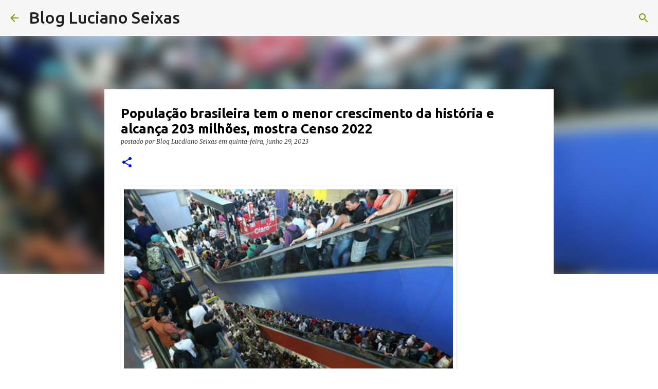

--- FILE ---
content_type: text/html; charset=UTF-8
request_url: https://www.lucianoseixas.com/2023/06/populacao-brasileira-tem-o-menor.html
body_size: 29242
content:
<!DOCTYPE html>
<html dir='ltr' lang='pt-BR'>
<head>
<meta content='width=device-width, initial-scale=1' name='viewport'/>
<title>   População brasileira tem o menor crescimento da história e alcança 203 milhões, mostra Censo 2022</title>
<meta content='text/html; charset=UTF-8' http-equiv='Content-Type'/>
<!-- Chrome, Firefox OS and Opera -->
<meta content='#fefefe' name='theme-color'/>
<!-- Windows Phone -->
<meta content='#fefefe' name='msapplication-navbutton-color'/>
<meta content='blogger' name='generator'/>
<link href='https://www.lucianoseixas.com/favicon.ico' rel='icon' type='image/x-icon'/>
<link href='https://www.lucianoseixas.com/2023/06/populacao-brasileira-tem-o-menor.html' rel='canonical'/>
<link rel="alternate" type="application/atom+xml" title="Blog Luciano Seixas - Atom" href="https://www.lucianoseixas.com/feeds/posts/default" />
<link rel="alternate" type="application/rss+xml" title="Blog Luciano Seixas - RSS" href="https://www.lucianoseixas.com/feeds/posts/default?alt=rss" />
<link rel="service.post" type="application/atom+xml" title="Blog Luciano Seixas - Atom" href="https://www.blogger.com/feeds/110323424480400660/posts/default" />

<link rel="alternate" type="application/atom+xml" title="Blog Luciano Seixas - Atom" href="https://www.lucianoseixas.com/feeds/4971732536288447158/comments/default" />
<!--Can't find substitution for tag [blog.ieCssRetrofitLinks]-->
<link href='https://blogger.googleusercontent.com/img/b/R29vZ2xl/AVvXsEgo3IcM4kjcGesxlPHTir9AOpUCG0ozMLKfu5y9Fz6cw9zRq-M_RjDZ3uoWjLJaVvgd-dM-HyFDtvlzPaxWcXIvM5NetA8fddS_V_ztOT1Y0j6c7kz7SXRj77D3j7VpYvdIdFthq2uas9QtoIWkj-oN1LQRafekiTIVHCih-AiKOhQC579lmjGWg3bWvD0/w640-h348/metro-multidao-aglomeracao-populacao-26062023123958425.jpeg' rel='image_src'/>
<meta content='https://www.lucianoseixas.com/2023/06/populacao-brasileira-tem-o-menor.html' property='og:url'/>
<meta content='   População brasileira tem o menor crescimento da história e alcança 203 milhões, mostra Censo 2022' property='og:title'/>
<meta content='' property='og:description'/>
<meta content='https://blogger.googleusercontent.com/img/b/R29vZ2xl/AVvXsEgo3IcM4kjcGesxlPHTir9AOpUCG0ozMLKfu5y9Fz6cw9zRq-M_RjDZ3uoWjLJaVvgd-dM-HyFDtvlzPaxWcXIvM5NetA8fddS_V_ztOT1Y0j6c7kz7SXRj77D3j7VpYvdIdFthq2uas9QtoIWkj-oN1LQRafekiTIVHCih-AiKOhQC579lmjGWg3bWvD0/w1200-h630-p-k-no-nu/metro-multidao-aglomeracao-populacao-26062023123958425.jpeg' property='og:image'/>
<style type='text/css'>@font-face{font-family:'Lora';font-style:normal;font-weight:700;font-display:swap;src:url(//fonts.gstatic.com/s/lora/v37/0QI6MX1D_JOuGQbT0gvTJPa787z5vBJMkq18ndeYxZ2JTg.woff2)format('woff2');unicode-range:U+0460-052F,U+1C80-1C8A,U+20B4,U+2DE0-2DFF,U+A640-A69F,U+FE2E-FE2F;}@font-face{font-family:'Lora';font-style:normal;font-weight:700;font-display:swap;src:url(//fonts.gstatic.com/s/lora/v37/0QI6MX1D_JOuGQbT0gvTJPa787z5vBJFkq18ndeYxZ2JTg.woff2)format('woff2');unicode-range:U+0301,U+0400-045F,U+0490-0491,U+04B0-04B1,U+2116;}@font-face{font-family:'Lora';font-style:normal;font-weight:700;font-display:swap;src:url(//fonts.gstatic.com/s/lora/v37/0QI6MX1D_JOuGQbT0gvTJPa787z5vBI9kq18ndeYxZ2JTg.woff2)format('woff2');unicode-range:U+0302-0303,U+0305,U+0307-0308,U+0310,U+0312,U+0315,U+031A,U+0326-0327,U+032C,U+032F-0330,U+0332-0333,U+0338,U+033A,U+0346,U+034D,U+0391-03A1,U+03A3-03A9,U+03B1-03C9,U+03D1,U+03D5-03D6,U+03F0-03F1,U+03F4-03F5,U+2016-2017,U+2034-2038,U+203C,U+2040,U+2043,U+2047,U+2050,U+2057,U+205F,U+2070-2071,U+2074-208E,U+2090-209C,U+20D0-20DC,U+20E1,U+20E5-20EF,U+2100-2112,U+2114-2115,U+2117-2121,U+2123-214F,U+2190,U+2192,U+2194-21AE,U+21B0-21E5,U+21F1-21F2,U+21F4-2211,U+2213-2214,U+2216-22FF,U+2308-230B,U+2310,U+2319,U+231C-2321,U+2336-237A,U+237C,U+2395,U+239B-23B7,U+23D0,U+23DC-23E1,U+2474-2475,U+25AF,U+25B3,U+25B7,U+25BD,U+25C1,U+25CA,U+25CC,U+25FB,U+266D-266F,U+27C0-27FF,U+2900-2AFF,U+2B0E-2B11,U+2B30-2B4C,U+2BFE,U+3030,U+FF5B,U+FF5D,U+1D400-1D7FF,U+1EE00-1EEFF;}@font-face{font-family:'Lora';font-style:normal;font-weight:700;font-display:swap;src:url(//fonts.gstatic.com/s/lora/v37/0QI6MX1D_JOuGQbT0gvTJPa787z5vBIvkq18ndeYxZ2JTg.woff2)format('woff2');unicode-range:U+0001-000C,U+000E-001F,U+007F-009F,U+20DD-20E0,U+20E2-20E4,U+2150-218F,U+2190,U+2192,U+2194-2199,U+21AF,U+21E6-21F0,U+21F3,U+2218-2219,U+2299,U+22C4-22C6,U+2300-243F,U+2440-244A,U+2460-24FF,U+25A0-27BF,U+2800-28FF,U+2921-2922,U+2981,U+29BF,U+29EB,U+2B00-2BFF,U+4DC0-4DFF,U+FFF9-FFFB,U+10140-1018E,U+10190-1019C,U+101A0,U+101D0-101FD,U+102E0-102FB,U+10E60-10E7E,U+1D2C0-1D2D3,U+1D2E0-1D37F,U+1F000-1F0FF,U+1F100-1F1AD,U+1F1E6-1F1FF,U+1F30D-1F30F,U+1F315,U+1F31C,U+1F31E,U+1F320-1F32C,U+1F336,U+1F378,U+1F37D,U+1F382,U+1F393-1F39F,U+1F3A7-1F3A8,U+1F3AC-1F3AF,U+1F3C2,U+1F3C4-1F3C6,U+1F3CA-1F3CE,U+1F3D4-1F3E0,U+1F3ED,U+1F3F1-1F3F3,U+1F3F5-1F3F7,U+1F408,U+1F415,U+1F41F,U+1F426,U+1F43F,U+1F441-1F442,U+1F444,U+1F446-1F449,U+1F44C-1F44E,U+1F453,U+1F46A,U+1F47D,U+1F4A3,U+1F4B0,U+1F4B3,U+1F4B9,U+1F4BB,U+1F4BF,U+1F4C8-1F4CB,U+1F4D6,U+1F4DA,U+1F4DF,U+1F4E3-1F4E6,U+1F4EA-1F4ED,U+1F4F7,U+1F4F9-1F4FB,U+1F4FD-1F4FE,U+1F503,U+1F507-1F50B,U+1F50D,U+1F512-1F513,U+1F53E-1F54A,U+1F54F-1F5FA,U+1F610,U+1F650-1F67F,U+1F687,U+1F68D,U+1F691,U+1F694,U+1F698,U+1F6AD,U+1F6B2,U+1F6B9-1F6BA,U+1F6BC,U+1F6C6-1F6CF,U+1F6D3-1F6D7,U+1F6E0-1F6EA,U+1F6F0-1F6F3,U+1F6F7-1F6FC,U+1F700-1F7FF,U+1F800-1F80B,U+1F810-1F847,U+1F850-1F859,U+1F860-1F887,U+1F890-1F8AD,U+1F8B0-1F8BB,U+1F8C0-1F8C1,U+1F900-1F90B,U+1F93B,U+1F946,U+1F984,U+1F996,U+1F9E9,U+1FA00-1FA6F,U+1FA70-1FA7C,U+1FA80-1FA89,U+1FA8F-1FAC6,U+1FACE-1FADC,U+1FADF-1FAE9,U+1FAF0-1FAF8,U+1FB00-1FBFF;}@font-face{font-family:'Lora';font-style:normal;font-weight:700;font-display:swap;src:url(//fonts.gstatic.com/s/lora/v37/0QI6MX1D_JOuGQbT0gvTJPa787z5vBJOkq18ndeYxZ2JTg.woff2)format('woff2');unicode-range:U+0102-0103,U+0110-0111,U+0128-0129,U+0168-0169,U+01A0-01A1,U+01AF-01B0,U+0300-0301,U+0303-0304,U+0308-0309,U+0323,U+0329,U+1EA0-1EF9,U+20AB;}@font-face{font-family:'Lora';font-style:normal;font-weight:700;font-display:swap;src:url(//fonts.gstatic.com/s/lora/v37/0QI6MX1D_JOuGQbT0gvTJPa787z5vBJPkq18ndeYxZ2JTg.woff2)format('woff2');unicode-range:U+0100-02BA,U+02BD-02C5,U+02C7-02CC,U+02CE-02D7,U+02DD-02FF,U+0304,U+0308,U+0329,U+1D00-1DBF,U+1E00-1E9F,U+1EF2-1EFF,U+2020,U+20A0-20AB,U+20AD-20C0,U+2113,U+2C60-2C7F,U+A720-A7FF;}@font-face{font-family:'Lora';font-style:normal;font-weight:700;font-display:swap;src:url(//fonts.gstatic.com/s/lora/v37/0QI6MX1D_JOuGQbT0gvTJPa787z5vBJBkq18ndeYxZ0.woff2)format('woff2');unicode-range:U+0000-00FF,U+0131,U+0152-0153,U+02BB-02BC,U+02C6,U+02DA,U+02DC,U+0304,U+0308,U+0329,U+2000-206F,U+20AC,U+2122,U+2191,U+2193,U+2212,U+2215,U+FEFF,U+FFFD;}@font-face{font-family:'Merriweather';font-style:italic;font-weight:300;font-stretch:100%;font-display:swap;src:url(//fonts.gstatic.com/s/merriweather/v33/u-4c0qyriQwlOrhSvowK_l5-eTxCVx0ZbwLvKH2Gk9hLmp0v5yA-xXPqCzLvF-adrHOg7iDTFw.woff2)format('woff2');unicode-range:U+0460-052F,U+1C80-1C8A,U+20B4,U+2DE0-2DFF,U+A640-A69F,U+FE2E-FE2F;}@font-face{font-family:'Merriweather';font-style:italic;font-weight:300;font-stretch:100%;font-display:swap;src:url(//fonts.gstatic.com/s/merriweather/v33/u-4c0qyriQwlOrhSvowK_l5-eTxCVx0ZbwLvKH2Gk9hLmp0v5yA-xXPqCzLvF--drHOg7iDTFw.woff2)format('woff2');unicode-range:U+0301,U+0400-045F,U+0490-0491,U+04B0-04B1,U+2116;}@font-face{font-family:'Merriweather';font-style:italic;font-weight:300;font-stretch:100%;font-display:swap;src:url(//fonts.gstatic.com/s/merriweather/v33/u-4c0qyriQwlOrhSvowK_l5-eTxCVx0ZbwLvKH2Gk9hLmp0v5yA-xXPqCzLvF-SdrHOg7iDTFw.woff2)format('woff2');unicode-range:U+0102-0103,U+0110-0111,U+0128-0129,U+0168-0169,U+01A0-01A1,U+01AF-01B0,U+0300-0301,U+0303-0304,U+0308-0309,U+0323,U+0329,U+1EA0-1EF9,U+20AB;}@font-face{font-family:'Merriweather';font-style:italic;font-weight:300;font-stretch:100%;font-display:swap;src:url(//fonts.gstatic.com/s/merriweather/v33/u-4c0qyriQwlOrhSvowK_l5-eTxCVx0ZbwLvKH2Gk9hLmp0v5yA-xXPqCzLvF-WdrHOg7iDTFw.woff2)format('woff2');unicode-range:U+0100-02BA,U+02BD-02C5,U+02C7-02CC,U+02CE-02D7,U+02DD-02FF,U+0304,U+0308,U+0329,U+1D00-1DBF,U+1E00-1E9F,U+1EF2-1EFF,U+2020,U+20A0-20AB,U+20AD-20C0,U+2113,U+2C60-2C7F,U+A720-A7FF;}@font-face{font-family:'Merriweather';font-style:italic;font-weight:300;font-stretch:100%;font-display:swap;src:url(//fonts.gstatic.com/s/merriweather/v33/u-4c0qyriQwlOrhSvowK_l5-eTxCVx0ZbwLvKH2Gk9hLmp0v5yA-xXPqCzLvF-udrHOg7iA.woff2)format('woff2');unicode-range:U+0000-00FF,U+0131,U+0152-0153,U+02BB-02BC,U+02C6,U+02DA,U+02DC,U+0304,U+0308,U+0329,U+2000-206F,U+20AC,U+2122,U+2191,U+2193,U+2212,U+2215,U+FEFF,U+FFFD;}@font-face{font-family:'Merriweather';font-style:italic;font-weight:400;font-stretch:100%;font-display:swap;src:url(//fonts.gstatic.com/s/merriweather/v33/u-4c0qyriQwlOrhSvowK_l5-eTxCVx0ZbwLvKH2Gk9hLmp0v5yA-xXPqCzLvF-adrHOg7iDTFw.woff2)format('woff2');unicode-range:U+0460-052F,U+1C80-1C8A,U+20B4,U+2DE0-2DFF,U+A640-A69F,U+FE2E-FE2F;}@font-face{font-family:'Merriweather';font-style:italic;font-weight:400;font-stretch:100%;font-display:swap;src:url(//fonts.gstatic.com/s/merriweather/v33/u-4c0qyriQwlOrhSvowK_l5-eTxCVx0ZbwLvKH2Gk9hLmp0v5yA-xXPqCzLvF--drHOg7iDTFw.woff2)format('woff2');unicode-range:U+0301,U+0400-045F,U+0490-0491,U+04B0-04B1,U+2116;}@font-face{font-family:'Merriweather';font-style:italic;font-weight:400;font-stretch:100%;font-display:swap;src:url(//fonts.gstatic.com/s/merriweather/v33/u-4c0qyriQwlOrhSvowK_l5-eTxCVx0ZbwLvKH2Gk9hLmp0v5yA-xXPqCzLvF-SdrHOg7iDTFw.woff2)format('woff2');unicode-range:U+0102-0103,U+0110-0111,U+0128-0129,U+0168-0169,U+01A0-01A1,U+01AF-01B0,U+0300-0301,U+0303-0304,U+0308-0309,U+0323,U+0329,U+1EA0-1EF9,U+20AB;}@font-face{font-family:'Merriweather';font-style:italic;font-weight:400;font-stretch:100%;font-display:swap;src:url(//fonts.gstatic.com/s/merriweather/v33/u-4c0qyriQwlOrhSvowK_l5-eTxCVx0ZbwLvKH2Gk9hLmp0v5yA-xXPqCzLvF-WdrHOg7iDTFw.woff2)format('woff2');unicode-range:U+0100-02BA,U+02BD-02C5,U+02C7-02CC,U+02CE-02D7,U+02DD-02FF,U+0304,U+0308,U+0329,U+1D00-1DBF,U+1E00-1E9F,U+1EF2-1EFF,U+2020,U+20A0-20AB,U+20AD-20C0,U+2113,U+2C60-2C7F,U+A720-A7FF;}@font-face{font-family:'Merriweather';font-style:italic;font-weight:400;font-stretch:100%;font-display:swap;src:url(//fonts.gstatic.com/s/merriweather/v33/u-4c0qyriQwlOrhSvowK_l5-eTxCVx0ZbwLvKH2Gk9hLmp0v5yA-xXPqCzLvF-udrHOg7iA.woff2)format('woff2');unicode-range:U+0000-00FF,U+0131,U+0152-0153,U+02BB-02BC,U+02C6,U+02DA,U+02DC,U+0304,U+0308,U+0329,U+2000-206F,U+20AC,U+2122,U+2191,U+2193,U+2212,U+2215,U+FEFF,U+FFFD;}@font-face{font-family:'Merriweather';font-style:normal;font-weight:400;font-stretch:100%;font-display:swap;src:url(//fonts.gstatic.com/s/merriweather/v33/u-4e0qyriQwlOrhSvowK_l5UcA6zuSYEqOzpPe3HOZJ5eX1WtLaQwmYiSeqnJ-mXq1Gi3iE.woff2)format('woff2');unicode-range:U+0460-052F,U+1C80-1C8A,U+20B4,U+2DE0-2DFF,U+A640-A69F,U+FE2E-FE2F;}@font-face{font-family:'Merriweather';font-style:normal;font-weight:400;font-stretch:100%;font-display:swap;src:url(//fonts.gstatic.com/s/merriweather/v33/u-4e0qyriQwlOrhSvowK_l5UcA6zuSYEqOzpPe3HOZJ5eX1WtLaQwmYiSequJ-mXq1Gi3iE.woff2)format('woff2');unicode-range:U+0301,U+0400-045F,U+0490-0491,U+04B0-04B1,U+2116;}@font-face{font-family:'Merriweather';font-style:normal;font-weight:400;font-stretch:100%;font-display:swap;src:url(//fonts.gstatic.com/s/merriweather/v33/u-4e0qyriQwlOrhSvowK_l5UcA6zuSYEqOzpPe3HOZJ5eX1WtLaQwmYiSeqlJ-mXq1Gi3iE.woff2)format('woff2');unicode-range:U+0102-0103,U+0110-0111,U+0128-0129,U+0168-0169,U+01A0-01A1,U+01AF-01B0,U+0300-0301,U+0303-0304,U+0308-0309,U+0323,U+0329,U+1EA0-1EF9,U+20AB;}@font-face{font-family:'Merriweather';font-style:normal;font-weight:400;font-stretch:100%;font-display:swap;src:url(//fonts.gstatic.com/s/merriweather/v33/u-4e0qyriQwlOrhSvowK_l5UcA6zuSYEqOzpPe3HOZJ5eX1WtLaQwmYiSeqkJ-mXq1Gi3iE.woff2)format('woff2');unicode-range:U+0100-02BA,U+02BD-02C5,U+02C7-02CC,U+02CE-02D7,U+02DD-02FF,U+0304,U+0308,U+0329,U+1D00-1DBF,U+1E00-1E9F,U+1EF2-1EFF,U+2020,U+20A0-20AB,U+20AD-20C0,U+2113,U+2C60-2C7F,U+A720-A7FF;}@font-face{font-family:'Merriweather';font-style:normal;font-weight:400;font-stretch:100%;font-display:swap;src:url(//fonts.gstatic.com/s/merriweather/v33/u-4e0qyriQwlOrhSvowK_l5UcA6zuSYEqOzpPe3HOZJ5eX1WtLaQwmYiSeqqJ-mXq1Gi.woff2)format('woff2');unicode-range:U+0000-00FF,U+0131,U+0152-0153,U+02BB-02BC,U+02C6,U+02DA,U+02DC,U+0304,U+0308,U+0329,U+2000-206F,U+20AC,U+2122,U+2191,U+2193,U+2212,U+2215,U+FEFF,U+FFFD;}@font-face{font-family:'Merriweather';font-style:normal;font-weight:700;font-stretch:100%;font-display:swap;src:url(//fonts.gstatic.com/s/merriweather/v33/u-4e0qyriQwlOrhSvowK_l5UcA6zuSYEqOzpPe3HOZJ5eX1WtLaQwmYiSeqnJ-mXq1Gi3iE.woff2)format('woff2');unicode-range:U+0460-052F,U+1C80-1C8A,U+20B4,U+2DE0-2DFF,U+A640-A69F,U+FE2E-FE2F;}@font-face{font-family:'Merriweather';font-style:normal;font-weight:700;font-stretch:100%;font-display:swap;src:url(//fonts.gstatic.com/s/merriweather/v33/u-4e0qyriQwlOrhSvowK_l5UcA6zuSYEqOzpPe3HOZJ5eX1WtLaQwmYiSequJ-mXq1Gi3iE.woff2)format('woff2');unicode-range:U+0301,U+0400-045F,U+0490-0491,U+04B0-04B1,U+2116;}@font-face{font-family:'Merriweather';font-style:normal;font-weight:700;font-stretch:100%;font-display:swap;src:url(//fonts.gstatic.com/s/merriweather/v33/u-4e0qyriQwlOrhSvowK_l5UcA6zuSYEqOzpPe3HOZJ5eX1WtLaQwmYiSeqlJ-mXq1Gi3iE.woff2)format('woff2');unicode-range:U+0102-0103,U+0110-0111,U+0128-0129,U+0168-0169,U+01A0-01A1,U+01AF-01B0,U+0300-0301,U+0303-0304,U+0308-0309,U+0323,U+0329,U+1EA0-1EF9,U+20AB;}@font-face{font-family:'Merriweather';font-style:normal;font-weight:700;font-stretch:100%;font-display:swap;src:url(//fonts.gstatic.com/s/merriweather/v33/u-4e0qyriQwlOrhSvowK_l5UcA6zuSYEqOzpPe3HOZJ5eX1WtLaQwmYiSeqkJ-mXq1Gi3iE.woff2)format('woff2');unicode-range:U+0100-02BA,U+02BD-02C5,U+02C7-02CC,U+02CE-02D7,U+02DD-02FF,U+0304,U+0308,U+0329,U+1D00-1DBF,U+1E00-1E9F,U+1EF2-1EFF,U+2020,U+20A0-20AB,U+20AD-20C0,U+2113,U+2C60-2C7F,U+A720-A7FF;}@font-face{font-family:'Merriweather';font-style:normal;font-weight:700;font-stretch:100%;font-display:swap;src:url(//fonts.gstatic.com/s/merriweather/v33/u-4e0qyriQwlOrhSvowK_l5UcA6zuSYEqOzpPe3HOZJ5eX1WtLaQwmYiSeqqJ-mXq1Gi.woff2)format('woff2');unicode-range:U+0000-00FF,U+0131,U+0152-0153,U+02BB-02BC,U+02C6,U+02DA,U+02DC,U+0304,U+0308,U+0329,U+2000-206F,U+20AC,U+2122,U+2191,U+2193,U+2212,U+2215,U+FEFF,U+FFFD;}@font-face{font-family:'Ubuntu';font-style:normal;font-weight:500;font-display:swap;src:url(//fonts.gstatic.com/s/ubuntu/v21/4iCv6KVjbNBYlgoCjC3jvWyNPYZvg7UI.woff2)format('woff2');unicode-range:U+0460-052F,U+1C80-1C8A,U+20B4,U+2DE0-2DFF,U+A640-A69F,U+FE2E-FE2F;}@font-face{font-family:'Ubuntu';font-style:normal;font-weight:500;font-display:swap;src:url(//fonts.gstatic.com/s/ubuntu/v21/4iCv6KVjbNBYlgoCjC3jtGyNPYZvg7UI.woff2)format('woff2');unicode-range:U+0301,U+0400-045F,U+0490-0491,U+04B0-04B1,U+2116;}@font-face{font-family:'Ubuntu';font-style:normal;font-weight:500;font-display:swap;src:url(//fonts.gstatic.com/s/ubuntu/v21/4iCv6KVjbNBYlgoCjC3jvGyNPYZvg7UI.woff2)format('woff2');unicode-range:U+1F00-1FFF;}@font-face{font-family:'Ubuntu';font-style:normal;font-weight:500;font-display:swap;src:url(//fonts.gstatic.com/s/ubuntu/v21/4iCv6KVjbNBYlgoCjC3js2yNPYZvg7UI.woff2)format('woff2');unicode-range:U+0370-0377,U+037A-037F,U+0384-038A,U+038C,U+038E-03A1,U+03A3-03FF;}@font-face{font-family:'Ubuntu';font-style:normal;font-weight:500;font-display:swap;src:url(//fonts.gstatic.com/s/ubuntu/v21/4iCv6KVjbNBYlgoCjC3jvmyNPYZvg7UI.woff2)format('woff2');unicode-range:U+0100-02BA,U+02BD-02C5,U+02C7-02CC,U+02CE-02D7,U+02DD-02FF,U+0304,U+0308,U+0329,U+1D00-1DBF,U+1E00-1E9F,U+1EF2-1EFF,U+2020,U+20A0-20AB,U+20AD-20C0,U+2113,U+2C60-2C7F,U+A720-A7FF;}@font-face{font-family:'Ubuntu';font-style:normal;font-weight:500;font-display:swap;src:url(//fonts.gstatic.com/s/ubuntu/v21/4iCv6KVjbNBYlgoCjC3jsGyNPYZvgw.woff2)format('woff2');unicode-range:U+0000-00FF,U+0131,U+0152-0153,U+02BB-02BC,U+02C6,U+02DA,U+02DC,U+0304,U+0308,U+0329,U+2000-206F,U+20AC,U+2122,U+2191,U+2193,U+2212,U+2215,U+FEFF,U+FFFD;}@font-face{font-family:'Ubuntu';font-style:normal;font-weight:700;font-display:swap;src:url(//fonts.gstatic.com/s/ubuntu/v21/4iCv6KVjbNBYlgoCxCvjvWyNPYZvg7UI.woff2)format('woff2');unicode-range:U+0460-052F,U+1C80-1C8A,U+20B4,U+2DE0-2DFF,U+A640-A69F,U+FE2E-FE2F;}@font-face{font-family:'Ubuntu';font-style:normal;font-weight:700;font-display:swap;src:url(//fonts.gstatic.com/s/ubuntu/v21/4iCv6KVjbNBYlgoCxCvjtGyNPYZvg7UI.woff2)format('woff2');unicode-range:U+0301,U+0400-045F,U+0490-0491,U+04B0-04B1,U+2116;}@font-face{font-family:'Ubuntu';font-style:normal;font-weight:700;font-display:swap;src:url(//fonts.gstatic.com/s/ubuntu/v21/4iCv6KVjbNBYlgoCxCvjvGyNPYZvg7UI.woff2)format('woff2');unicode-range:U+1F00-1FFF;}@font-face{font-family:'Ubuntu';font-style:normal;font-weight:700;font-display:swap;src:url(//fonts.gstatic.com/s/ubuntu/v21/4iCv6KVjbNBYlgoCxCvjs2yNPYZvg7UI.woff2)format('woff2');unicode-range:U+0370-0377,U+037A-037F,U+0384-038A,U+038C,U+038E-03A1,U+03A3-03FF;}@font-face{font-family:'Ubuntu';font-style:normal;font-weight:700;font-display:swap;src:url(//fonts.gstatic.com/s/ubuntu/v21/4iCv6KVjbNBYlgoCxCvjvmyNPYZvg7UI.woff2)format('woff2');unicode-range:U+0100-02BA,U+02BD-02C5,U+02C7-02CC,U+02CE-02D7,U+02DD-02FF,U+0304,U+0308,U+0329,U+1D00-1DBF,U+1E00-1E9F,U+1EF2-1EFF,U+2020,U+20A0-20AB,U+20AD-20C0,U+2113,U+2C60-2C7F,U+A720-A7FF;}@font-face{font-family:'Ubuntu';font-style:normal;font-weight:700;font-display:swap;src:url(//fonts.gstatic.com/s/ubuntu/v21/4iCv6KVjbNBYlgoCxCvjsGyNPYZvgw.woff2)format('woff2');unicode-range:U+0000-00FF,U+0131,U+0152-0153,U+02BB-02BC,U+02C6,U+02DA,U+02DC,U+0304,U+0308,U+0329,U+2000-206F,U+20AC,U+2122,U+2191,U+2193,U+2212,U+2215,U+FEFF,U+FFFD;}</style>
<style id='page-skin-1' type='text/css'><!--
/*! normalize.css v8.0.0 | MIT License | github.com/necolas/normalize.css */html{line-height:1.15;-webkit-text-size-adjust:100%}body{margin:0}h1{font-size:2em;margin:.67em 0}hr{box-sizing:content-box;height:0;overflow:visible}pre{font-family:monospace,monospace;font-size:1em}a{background-color:transparent}abbr[title]{border-bottom:none;text-decoration:underline;text-decoration:underline dotted}b,strong{font-weight:bolder}code,kbd,samp{font-family:monospace,monospace;font-size:1em}small{font-size:80%}sub,sup{font-size:75%;line-height:0;position:relative;vertical-align:baseline}sub{bottom:-0.25em}sup{top:-0.5em}img{border-style:none}button,input,optgroup,select,textarea{font-family:inherit;font-size:100%;line-height:1.15;margin:0}button,input{overflow:visible}button,select{text-transform:none}button,[type="button"],[type="reset"],[type="submit"]{-webkit-appearance:button}button::-moz-focus-inner,[type="button"]::-moz-focus-inner,[type="reset"]::-moz-focus-inner,[type="submit"]::-moz-focus-inner{border-style:none;padding:0}button:-moz-focusring,[type="button"]:-moz-focusring,[type="reset"]:-moz-focusring,[type="submit"]:-moz-focusring{outline:1px dotted ButtonText}fieldset{padding:.35em .75em .625em}legend{box-sizing:border-box;color:inherit;display:table;max-width:100%;padding:0;white-space:normal}progress{vertical-align:baseline}textarea{overflow:auto}[type="checkbox"],[type="radio"]{box-sizing:border-box;padding:0}[type="number"]::-webkit-inner-spin-button,[type="number"]::-webkit-outer-spin-button{height:auto}[type="search"]{-webkit-appearance:textfield;outline-offset:-2px}[type="search"]::-webkit-search-decoration{-webkit-appearance:none}::-webkit-file-upload-button{-webkit-appearance:button;font:inherit}details{display:block}summary{display:list-item}template{display:none}[hidden]{display:none}
/*!************************************************
* Blogger Template Style
* Name: Emporio
**************************************************/
body{
word-wrap:break-word;
overflow-wrap:break-word;
word-break:break-word
}
.hidden{
display:none
}
.invisible{
visibility:hidden
}
.container:after,.float-container:after{
clear:both;
content:"";
display:table
}
.clearboth{
clear:both
}
#comments .comment .comment-actions,.subscribe-popup .FollowByEmail .follow-by-email-submit{
background:transparent;
border:0;
box-shadow:none;
color:#0000ff;
cursor:pointer;
font-size:14px;
font-weight:700;
outline:none;
text-decoration:none;
text-transform:uppercase;
width:auto
}
.dim-overlay{
height:100vh;
left:0;
position:fixed;
top:0;
width:100%
}
#sharing-dim-overlay{
background-color:transparent
}
input::-ms-clear{
display:none
}
.blogger-logo,.svg-icon-24.blogger-logo{
fill:#ff9800;
opacity:1
}
.skip-navigation{
background-color:#fff;
box-sizing:border-box;
color:#000;
display:block;
height:0;
left:0;
line-height:50px;
overflow:hidden;
padding-top:0;
position:fixed;
text-align:center;
top:0;
-webkit-transition:box-shadow .3s,height .3s,padding-top .3s;
transition:box-shadow .3s,height .3s,padding-top .3s;
width:100%;
z-index:900
}
.skip-navigation:focus{
box-shadow:0 4px 5px 0 rgba(0,0,0,.14),0 1px 10px 0 rgba(0,0,0,.12),0 2px 4px -1px rgba(0,0,0,.2);
height:50px
}
#main{
outline:none
}
.main-heading{
clip:rect(1px,1px,1px,1px);
border:0;
height:1px;
overflow:hidden;
padding:0;
position:absolute;
width:1px
}
.Attribution{
margin-top:1em;
text-align:center
}
.Attribution .blogger img,.Attribution .blogger svg{
vertical-align:bottom
}
.Attribution .blogger img{
margin-right:.5em
}
.Attribution div{
line-height:24px;
margin-top:.5em
}
.Attribution .copyright,.Attribution .image-attribution{
font-size:.7em;
margin-top:1.5em
}
.bg-photo{
background-attachment:scroll!important
}
body .CSS_LIGHTBOX{
z-index:900
}
.extendable .show-less,.extendable .show-more{
border-color:#0000ff;
color:#0000ff;
margin-top:8px
}
.extendable .show-less.hidden,.extendable .show-more.hidden,.inline-ad{
display:none
}
.inline-ad{
max-width:100%;
overflow:hidden
}
.adsbygoogle{
display:block
}
#cookieChoiceInfo{
bottom:0;
top:auto
}
iframe.b-hbp-video{
border:0
}
.post-body iframe{
max-width:100%
}
.post-body a[imageanchor="1"]{
display:inline-block
}
.byline{
margin-right:1em
}
.byline:last-child{
margin-right:0
}
.link-copied-dialog{
max-width:520px;
outline:0
}
.link-copied-dialog .modal-dialog-buttons{
margin-top:8px
}
.link-copied-dialog .goog-buttonset-default{
background:transparent;
border:0
}
.link-copied-dialog .goog-buttonset-default:focus{
outline:0
}
.paging-control-container{
margin-bottom:16px
}
.paging-control-container .paging-control{
display:inline-block
}
.paging-control-container .comment-range-text:after,.paging-control-container .paging-control{
color:#0000ff
}
.paging-control-container .comment-range-text,.paging-control-container .paging-control{
margin-right:8px
}
.paging-control-container .comment-range-text:after,.paging-control-container .paging-control:after{
padding-left:8px;
content:"\b7";
cursor:default;
pointer-events:none
}
.paging-control-container .comment-range-text:last-child:after,.paging-control-container .paging-control:last-child:after{
content:none
}
.byline.reactions iframe{
height:20px
}
.b-notification{
background-color:#fff;
border-bottom:1px solid #000;
box-sizing:border-box;
color:#000;
padding:16px 32px;
text-align:center
}
.b-notification.visible{
-webkit-transition:margin-top .3s cubic-bezier(.4,0,.2,1);
transition:margin-top .3s cubic-bezier(.4,0,.2,1)
}
.b-notification.invisible{
position:absolute
}
.b-notification-close{
position:absolute;
right:8px;
top:8px
}
.no-posts-message{
line-height:40px;
text-align:center
}
@media screen and (max-width:745px){
body.item-view .post-body a[imageanchor="1"][style*="float: left;"],body.item-view .post-body a[imageanchor="1"][style*="float: right;"]{
clear:none!important;
float:none!important
}
body.item-view .post-body a[imageanchor="1"] img{
display:block;
height:auto;
margin:0 auto
}
body.item-view .post-body>.separator:first-child>a[imageanchor="1"]:first-child{
margin-top:20px
}
.post-body a[imageanchor]{
display:block
}
body.item-view .post-body a[imageanchor="1"]{
margin-left:0!important;
margin-right:0!important
}
body.item-view .post-body a[imageanchor="1"]+a[imageanchor="1"]{
margin-top:16px
}
}
.item-control{
display:none
}
#comments{
border-top:1px dashed rgba(0,0,0,.54);
margin-top:20px;
padding:20px
}
#comments .comment-thread ol{
padding-left:0;
margin:0;
padding-left:0
}
#comments .comment .comment-replybox-single,#comments .comment-thread .comment-replies{
margin-left:60px
}
#comments .comment-thread .thread-count{
display:none
}
#comments .comment{
list-style-type:none;
padding:0 0 30px;
position:relative
}
#comments .comment .comment{
padding-bottom:8px
}
.comment .avatar-image-container{
position:absolute
}
.comment .avatar-image-container img{
border-radius:50%
}
.avatar-image-container svg,.comment .avatar-image-container .avatar-icon{
fill:#0000ff;
border:1px solid #0000ff;
border-radius:50%;
box-sizing:border-box;
height:35px;
margin:0;
padding:7px;
width:35px
}
.comment .comment-block{
margin-left:60px;
margin-top:10px;
padding-bottom:0
}
#comments .comment-author-header-wrapper{
margin-left:40px
}
#comments .comment .thread-expanded .comment-block{
padding-bottom:20px
}
#comments .comment .comment-header .user,#comments .comment .comment-header .user a{
color:#000000;
font-style:normal;
font-weight:700
}
#comments .comment .comment-actions{
bottom:0;
margin-bottom:15px;
position:absolute
}
#comments .comment .comment-actions>*{
margin-right:8px
}
#comments .comment .comment-header .datetime{
margin-left:8px;
bottom:0;
display:inline-block;
font-size:13px;
font-style:italic
}
#comments .comment .comment-footer .comment-timestamp a,#comments .comment .comment-header .datetime,#comments .comment .comment-header .datetime a{
color:rgba(0,0,0,.54)
}
#comments .comment .comment-content,.comment .comment-body{
margin-top:12px;
word-break:break-word
}
.comment-body{
margin-bottom:12px
}
#comments.embed[data-num-comments="0"]{
border:0;
margin-top:0;
padding-top:0
}
#comment-editor-src,#comments.embed[data-num-comments="0"] #comment-post-message,#comments.embed[data-num-comments="0"] div.comment-form>p,#comments.embed[data-num-comments="0"] p.comment-footer{
display:none
}
.comments .comments-content .loadmore.loaded{
max-height:0;
opacity:0;
overflow:hidden
}
.extendable .remaining-items{
height:0;
overflow:hidden;
-webkit-transition:height .3s cubic-bezier(.4,0,.2,1);
transition:height .3s cubic-bezier(.4,0,.2,1)
}
.extendable .remaining-items.expanded{
height:auto
}
.svg-icon-24,.svg-icon-24-button{
cursor:pointer;
height:24px;
min-width:24px;
width:24px
}
.touch-icon{
margin:-12px;
padding:12px
}
.touch-icon:active,.touch-icon:focus{
background-color:hsla(0,0%,60%,.4);
border-radius:50%
}
svg:not(:root).touch-icon{
overflow:visible
}
html[dir=rtl] .rtl-reversible-icon{
-webkit-transform:scaleX(-1);
transform:scaleX(-1)
}
.svg-icon-24-button,.touch-icon-button{
background:transparent;
border:0;
margin:0;
outline:none;
padding:0
}
.touch-icon-button .touch-icon:active,.touch-icon-button .touch-icon:focus{
background-color:transparent
}
.touch-icon-button:active .touch-icon,.touch-icon-button:focus .touch-icon{
background-color:hsla(0,0%,60%,.4);
border-radius:50%
}
.Profile .default-avatar-wrapper .avatar-icon{
fill:#000000;
border:1px solid #000000;
border-radius:50%;
box-sizing:border-box;
margin:0
}
.Profile .individual .default-avatar-wrapper .avatar-icon{
padding:25px
}
.Profile .individual .avatar-icon,.Profile .individual .profile-img{
height:90px;
width:90px
}
.Profile .team .default-avatar-wrapper .avatar-icon{
padding:8px
}
.Profile .team .avatar-icon,.Profile .team .default-avatar-wrapper,.Profile .team .profile-img{
height:40px;
width:40px
}
.snippet-container{
margin:0;
overflow:hidden;
position:relative
}
.snippet-fade{
right:0;
bottom:0;
box-sizing:border-box;
position:absolute;
width:96px
}
.snippet-fade:after{
content:"\2026";
float:right
}
.centered-top-container.sticky{
left:0;
position:fixed;
right:0;
top:0;
-webkit-transition-duration:.2s;
transition-duration:.2s;
-webkit-transition-property:opacity,-webkit-transform;
transition-property:opacity,-webkit-transform;
transition-property:transform,opacity;
transition-property:transform,opacity,-webkit-transform;
-webkit-transition-timing-function:cubic-bezier(.4,0,.2,1);
transition-timing-function:cubic-bezier(.4,0,.2,1);
width:auto;
z-index:8
}
.centered-top-placeholder{
display:none
}
.collapsed-header .centered-top-placeholder{
display:block
}
.centered-top-container .Header .replaced h1,.centered-top-placeholder .Header .replaced h1{
display:none
}
.centered-top-container.sticky .Header .replaced h1{
display:block
}
.centered-top-container.sticky .Header .header-widget{
background:none
}
.centered-top-container.sticky .Header .header-image-wrapper{
display:none
}
.centered-top-container img,.centered-top-placeholder img{
max-width:100%
}
.collapsible{
-webkit-transition:height .3s cubic-bezier(.4,0,.2,1);
transition:height .3s cubic-bezier(.4,0,.2,1)
}
.collapsible,.collapsible>summary{
display:block;
overflow:hidden
}
.collapsible>:not(summary){
display:none
}
.collapsible[open]>:not(summary){
display:block
}
.collapsible:focus,.collapsible>summary:focus{
outline:none
}
.collapsible>summary{
cursor:pointer;
display:block;
padding:0
}
.collapsible:focus>summary,.collapsible>summary:focus{
background-color:transparent
}
.collapsible>summary::-webkit-details-marker{
display:none
}
.collapsible-title{
-webkit-box-align:center;
align-items:center;
display:-webkit-box;
display:flex
}
.collapsible-title .title{
-webkit-box-flex:1;
-webkit-box-ordinal-group:1;
flex:1 1 auto;
order:0;
overflow:hidden;
text-overflow:ellipsis;
white-space:nowrap
}
.collapsible-title .chevron-down,.collapsible[open] .collapsible-title .chevron-up{
display:block
}
.collapsible-title .chevron-up,.collapsible[open] .collapsible-title .chevron-down{
display:none
}
.flat-button{
border-radius:2px;
font-weight:700;
margin:-8px;
padding:8px;
text-transform:uppercase
}
.flat-button,.flat-icon-button{
cursor:pointer;
display:inline-block
}
.flat-icon-button{
background:transparent;
border:0;
box-sizing:content-box;
line-height:0;
margin:-12px;
outline:none;
padding:12px
}
.flat-icon-button,.flat-icon-button .splash-wrapper{
border-radius:50%
}
.flat-icon-button .splash.animate{
-webkit-animation-duration:.3s;
animation-duration:.3s
}
body#layout .bg-photo,body#layout .bg-photo-overlay{
display:none
}
body#layout .centered{
max-width:954px
}
body#layout .navigation{
display:none
}
body#layout .sidebar-container{
display:inline-block;
width:40%
}
body#layout .hamburger-menu,body#layout .search{
display:none
}
.overflowable-container{
max-height:52px;
overflow:hidden;
position:relative
}
.overflow-button{
cursor:pointer
}
#overflowable-dim-overlay{
background:transparent
}
.overflow-popup{
background-color:#cfe2f3;
box-shadow:0 2px 2px 0 rgba(0,0,0,.14),0 3px 1px -2px rgba(0,0,0,.2),0 1px 5px 0 rgba(0,0,0,.12);
left:0;
max-width:calc(100% - 32px);
position:absolute;
top:0;
visibility:hidden;
z-index:101
}
.overflow-popup ul{
list-style:none
}
.overflow-popup .tabs li,.overflow-popup li{
display:block;
height:auto
}
.overflow-popup .tabs li{
padding-left:0;
padding-right:0
}
.overflow-button.hidden,.overflow-popup .tabs li.hidden,.overflow-popup li.hidden,.widget.Sharing .sharing-button{
display:none
}
.widget.Sharing .sharing-buttons li{
padding:0
}
.widget.Sharing .sharing-buttons li span{
display:none
}
.post-share-buttons{
position:relative
}
.sharing-open.touch-icon-button:active .touch-icon,.sharing-open.touch-icon-button:focus .touch-icon{
background-color:transparent
}
.share-buttons{
background-color:#0b5394;
border-radius:2px;
box-shadow:0 2px 2px 0 rgba(0,0,0,.14),0 3px 1px -2px rgba(0,0,0,.2),0 1px 5px 0 rgba(0,0,0,.12);
color:#ffffff;
list-style:none;
margin:0;
min-width:200px;
padding:8px 0;
position:absolute;
top:-11px;
z-index:101
}
.share-buttons.hidden{
display:none
}
.sharing-button{
background:transparent;
border:0;
cursor:pointer;
margin:0;
outline:none;
padding:0
}
.share-buttons li{
height:48px;
margin:0
}
.share-buttons li:last-child{
margin-bottom:0
}
.share-buttons li .sharing-platform-button{
box-sizing:border-box;
cursor:pointer;
display:block;
height:100%;
margin-bottom:0;
padding:0 16px;
position:relative;
width:100%
}
.share-buttons li .sharing-platform-button:focus,.share-buttons li .sharing-platform-button:hover{
background-color:hsla(0,0%,50%,.1);
outline:none
}
.share-buttons li svg[class*=" sharing-"],.share-buttons li svg[class^=sharing-]{
position:absolute;
top:10px
}
.share-buttons li span.sharing-platform-button{
position:relative;
top:0
}
.share-buttons li .platform-sharing-text{
margin-left:56px;
display:block;
font-size:16px;
line-height:48px;
white-space:nowrap
}
.sidebar-container{
-webkit-overflow-scrolling:touch;
background-color:#cfe2f3;
max-width:339px;
overflow-y:auto;
-webkit-transition-duration:.3s;
transition-duration:.3s;
-webkit-transition-property:-webkit-transform;
transition-property:-webkit-transform;
transition-property:transform;
transition-property:transform,-webkit-transform;
-webkit-transition-timing-function:cubic-bezier(0,0,.2,1);
transition-timing-function:cubic-bezier(0,0,.2,1);
width:339px;
z-index:101
}
.sidebar-container .navigation{
line-height:0;
padding:16px
}
.sidebar-container .sidebar-back{
cursor:pointer
}
.sidebar-container .widget{
background:none;
margin:0 16px;
padding:16px 0
}
.sidebar-container .widget .title{
color:#000000;
margin:0
}
.sidebar-container .widget ul{
list-style:none;
margin:0;
padding:0
}
.sidebar-container .widget ul ul{
margin-left:1em
}
.sidebar-container .widget li{
font-size:16px;
line-height:normal
}
.sidebar-container .widget+.widget{
border-top:1px solid #ffffff
}
.BlogArchive li{
margin:16px 0
}
.BlogArchive li:last-child{
margin-bottom:0
}
.Label li a{
display:inline-block
}
.BlogArchive .post-count,.Label .label-count{
margin-left:.25em;
float:right
}
.BlogArchive .post-count:before,.Label .label-count:before{
content:"("
}
.BlogArchive .post-count:after,.Label .label-count:after{
content:")"
}
.widget.Translate .skiptranslate>div{
display:block!important
}
.widget.Profile .profile-link{
display:-webkit-box;
display:flex
}
.widget.Profile .team-member .default-avatar-wrapper,.widget.Profile .team-member .profile-img{
-webkit-box-flex:0;
margin-right:1em;
flex:0 0 auto
}
.widget.Profile .individual .profile-link{
-webkit-box-orient:vertical;
-webkit-box-direction:normal;
flex-direction:column
}
.widget.Profile .team .profile-link .profile-name{
-webkit-box-flex:1;
align-self:center;
display:block;
flex:1 1 auto
}
.dim-overlay{
background-color:rgba(0,0,0,.54)
}
body.sidebar-visible{
overflow-y:hidden
}
@media screen and (max-width:765px){
.sidebar-container{
bottom:0;
left:auto;
position:fixed;
right:0;
top:0
}
.sidebar-container.sidebar-invisible{
-webkit-transform:translateX(100%);
transform:translateX(100%);
-webkit-transition-timing-function:cubic-bezier(.4,0,.6,1);
transition-timing-function:cubic-bezier(.4,0,.6,1)
}
}
.dialog{
background:#ffffff;
box-shadow:0 2px 2px 0 rgba(0,0,0,.14),0 3px 1px -2px rgba(0,0,0,.2),0 1px 5px 0 rgba(0,0,0,.12);
box-sizing:border-box;
color:#000000;
padding:30px;
position:fixed;
text-align:center;
width:calc(100% - 24px);
z-index:101
}
.dialog input[type=email],.dialog input[type=text]{
background-color:transparent;
border:0;
border-bottom:1px solid rgba(0,0,0,.12);
color:#000000;
display:block;
font-family:Georgia, Utopia, 'Palatino Linotype', Palatino, serif;
font-size:16px;
line-height:24px;
margin:auto;
outline:none;
padding-bottom:7px;
text-align:center;
width:100%
}
.dialog input[type=email]::-webkit-input-placeholder,.dialog input[type=text]::-webkit-input-placeholder{
color:rgba(0,0,0,.5)
}
.dialog input[type=email]::-moz-placeholder,.dialog input[type=text]::-moz-placeholder{
color:rgba(0,0,0,.5)
}
.dialog input[type=email]:-ms-input-placeholder,.dialog input[type=text]:-ms-input-placeholder{
color:rgba(0,0,0,.5)
}
.dialog input[type=email]::-ms-input-placeholder,.dialog input[type=text]::-ms-input-placeholder{
color:rgba(0,0,0,.5)
}
.dialog input[type=email]::placeholder,.dialog input[type=text]::placeholder{
color:rgba(0,0,0,.5)
}
.dialog input[type=email]:focus,.dialog input[type=text]:focus{
border-bottom:2px solid #0000ff;
padding-bottom:6px
}
.dialog input.no-cursor{
color:transparent;
text-shadow:0 0 0 #000000
}
.dialog input.no-cursor:focus{
outline:none
}
.dialog input[type=submit]{
font-family:Georgia, Utopia, 'Palatino Linotype', Palatino, serif
}
.dialog .goog-buttonset-default{
color:#0000ff
}
.loading-spinner-large{
-webkit-animation:mspin-rotate 1568.63ms linear infinite;
animation:mspin-rotate 1568.63ms linear infinite;
height:48px;
overflow:hidden;
position:absolute;
width:48px;
z-index:200
}
.loading-spinner-large>div{
-webkit-animation:mspin-revrot 5332ms steps(4) infinite;
animation:mspin-revrot 5332ms steps(4) infinite
}
.loading-spinner-large>div>div{
-webkit-animation:mspin-singlecolor-large-film 1333ms steps(81) infinite;
animation:mspin-singlecolor-large-film 1333ms steps(81) infinite;
background-size:100%;
height:48px;
width:3888px
}
.mspin-black-large>div>div,.mspin-grey_54-large>div>div{
background-image:url(https://www.blogblog.com/indie/mspin_black_large.svg)
}
.mspin-white-large>div>div{
background-image:url(https://www.blogblog.com/indie/mspin_white_large.svg)
}
.mspin-grey_54-large{
opacity:.54
}
@-webkit-keyframes mspin-singlecolor-large-film{
0%{
-webkit-transform:translateX(0);
transform:translateX(0)
}
to{
-webkit-transform:translateX(-3888px);
transform:translateX(-3888px)
}
}
@keyframes mspin-singlecolor-large-film{
0%{
-webkit-transform:translateX(0);
transform:translateX(0)
}
to{
-webkit-transform:translateX(-3888px);
transform:translateX(-3888px)
}
}
@-webkit-keyframes mspin-rotate{
0%{
-webkit-transform:rotate(0deg);
transform:rotate(0deg)
}
to{
-webkit-transform:rotate(1turn);
transform:rotate(1turn)
}
}
@keyframes mspin-rotate{
0%{
-webkit-transform:rotate(0deg);
transform:rotate(0deg)
}
to{
-webkit-transform:rotate(1turn);
transform:rotate(1turn)
}
}
@-webkit-keyframes mspin-revrot{
0%{
-webkit-transform:rotate(0deg);
transform:rotate(0deg)
}
to{
-webkit-transform:rotate(-1turn);
transform:rotate(-1turn)
}
}
@keyframes mspin-revrot{
0%{
-webkit-transform:rotate(0deg);
transform:rotate(0deg)
}
to{
-webkit-transform:rotate(-1turn);
transform:rotate(-1turn)
}
}
.subscribe-popup{
max-width:364px
}
.subscribe-popup h3{
color:#000000;
font-size:1.8em;
margin-top:0
}
.subscribe-popup .FollowByEmail h3{
display:none
}
.subscribe-popup .FollowByEmail .follow-by-email-submit{
color:#0000ff;
display:inline-block;
margin:24px auto 0;
white-space:normal;
width:auto
}
.subscribe-popup .FollowByEmail .follow-by-email-submit:disabled{
cursor:default;
opacity:.3
}
@media (max-width:800px){
.blog-name div.widget.Subscribe{
margin-bottom:16px
}
body.item-view .blog-name div.widget.Subscribe{
margin:8px auto 16px;
width:100%
}
}
.sidebar-container .svg-icon-24{
fill:#000000
}
.centered-top .svg-icon-24{
fill:#729c0b
}
.centered-bottom .svg-icon-24.touch-icon,.centered-bottom a .svg-icon-24,.centered-bottom button .svg-icon-24{
fill:#0000ff
}
.post-wrapper .svg-icon-24.touch-icon,.post-wrapper a .svg-icon-24,.post-wrapper button .svg-icon-24{
fill:#0000ff
}
.centered-bottom .share-buttons .svg-icon-24,.share-buttons .svg-icon-24{
fill:#ffffff
}
.svg-icon-24.hamburger-menu{
fill:#0000ff
}
body#layout .page_body{
padding:0;
position:relative;
top:0
}
body#layout .page{
display:inline-block;
left:inherit;
position:relative;
vertical-align:top;
width:540px
}
body{
background:#f7f7f7 url(//themes.googleusercontent.com/image?id=0BwVBOzw_-hbMNjViMzQ0ZDEtMWU1NS00ZTBkLWFjY2EtZjM5YmU4OTA2MjBm) repeat-x fixed top center /* Credit: Jason Morrow (http://jasonmorrow.etsy.com) */;
background-color:#fefefe;
background-size:cover;
font:normal normal 16px Georgia, Utopia, 'Palatino Linotype', Palatino, serif;
margin:0;
min-height:100vh
}
body,h3,h3.title{
color:#000000
}
.post-wrapper .post-title,.post-wrapper .post-title a,.post-wrapper .post-title a:hover,.post-wrapper .post-title a:visited{
color:#000000
}
a{
color:#0000ff;
text-decoration:none
}
a:visited{
color:#eb1010
}
a:hover{
color:#0000ff
}
blockquote{
color:#666666;
font:normal normal 16px Georgia, Utopia, 'Palatino Linotype', Palatino, serif;
font-size:x-large;
font-style:italic;
font-weight:300;
text-align:center
}
.dim-overlay{
z-index:100
}
.page{
-webkit-box-orient:vertical;
-webkit-box-direction:normal;
box-sizing:border-box;
display:-webkit-box;
display:flex;
flex-direction:column;
min-height:100vh;
padding-bottom:1em
}
.page>*{
-webkit-box-flex:0;
flex:0 0 auto
}
.page>#footer{
margin-top:auto
}
.bg-photo-container{
overflow:hidden
}
.bg-photo-container,.bg-photo-container .bg-photo{
height:464px;
width:100%
}
.bg-photo-container .bg-photo{
background-position:50%;
background-size:cover;
z-index:-1
}
.centered{
margin:0 auto;
position:relative;
width:1619px
}
.centered .main,.centered .main-container{
float:left
}
.centered .main{
padding-bottom:1em
}
.centered .centered-bottom:after{
clear:both;
content:"";
display:table
}
@media (min-width:1763px){
.page_body.has-vertical-ads .centered{
width:1762px
}
}
@media (min-width:1336px) and (max-width:1619px){
.centered{
width:1192px
}
}
@media (min-width:1336px) and (max-width:1762px){
.page_body.has-vertical-ads .centered{
width:1335px
}
}
@media (max-width:1335px){
.centered{
width:765px
}
}
@media (max-width:765px){
.centered{
max-width:600px;
width:100%
}
}
.feed-view .post-wrapper.hero,.main,.main-container,.post-filter-message,.top-nav .section{
width:1265px
}
@media (min-width:1336px) and (max-width:1619px){
.feed-view .post-wrapper.hero,.main,.main-container,.post-filter-message,.top-nav .section{
width:838px
}
}
@media (min-width:1336px) and (max-width:1762px){
.feed-view .page_body.has-vertical-ads .post-wrapper.hero,.page_body.has-vertical-ads .feed-view .post-wrapper.hero,.page_body.has-vertical-ads .main,.page_body.has-vertical-ads .main-container,.page_body.has-vertical-ads .post-filter-message,.page_body.has-vertical-ads .top-nav .section{
width:838px
}
}
@media (max-width:1335px){
.feed-view .post-wrapper.hero,.main,.main-container,.post-filter-message,.top-nav .section{
width:auto
}
}
.widget .title{
font-size:18px;
line-height:28px;
margin:18px 0
}
.extendable .show-less,.extendable .show-more{
color:#6fa8dc;
cursor:pointer;
font:500 12px Ubuntu, sans-serif;
margin:0 -16px;
padding:16px;
text-transform:uppercase
}
.widget.Profile{
font:normal normal 16px Georgia, Utopia, 'Palatino Linotype', Palatino, serif
}
.sidebar-container .widget.Profile{
padding:16px
}
.widget.Profile h2{
display:none
}
.widget.Profile .title{
margin:16px 32px
}
.widget.Profile .profile-img{
border-radius:50%
}
.widget.Profile .individual{
display:-webkit-box;
display:flex
}
.widget.Profile .individual .profile-info{
margin-left:16px;
align-self:center
}
.widget.Profile .profile-datablock{
margin-bottom:.75em;
margin-top:0
}
.widget.Profile .profile-link{
background-image:none!important;
font-family:inherit;
max-width:100%;
overflow:hidden
}
.widget.Profile .individual .profile-link{
display:block;
margin:0 -10px;
padding:0 10px
}
.widget.Profile .individual .profile-data a.profile-link.g-profile,.widget.Profile .team a.profile-link.g-profile .profile-name{
color:#000000;
font:500 16px Ubuntu, sans-serif;
margin-bottom:.75em
}
.widget.Profile .individual .profile-data a.profile-link.g-profile{
line-height:1.25
}
.widget.Profile .individual>a:first-child{
flex-shrink:0
}
.widget.Profile dd{
margin:0
}
.widget.Profile ul{
list-style:none;
padding:0
}
.widget.Profile ul li{
margin:10px 0 30px
}
.widget.Profile .team .extendable,.widget.Profile .team .extendable .first-items,.widget.Profile .team .extendable .remaining-items{
margin:0;
max-width:100%;
padding:0
}
.widget.Profile .team-member .profile-name-container{
-webkit-box-flex:0;
flex:0 1 auto
}
.widget.Profile .team .extendable .show-less,.widget.Profile .team .extendable .show-more{
left:56px;
position:relative
}
#comments a,.post-wrapper a{
color:#0000ff
}
div.widget.Blog .blog-posts .post-outer{
border:0
}
div.widget.Blog .post-outer{
padding-bottom:0
}
.post .thumb{
float:left;
height:20%;
width:20%
}
.no-posts-message,.status-msg-body{
margin:10px 0
}
.blog-pager{
text-align:center
}
.post-title{
margin:0
}
.post-title,.post-title a{
font:normal bold 26px Ubuntu, sans-serif
}
.post-body{
display:block;
font:400 16px Merriweather, Georgia, serif;
line-height:32px;
margin:0
}
.post-body,.post-snippet{
color:#000000
}
.post-snippet{
font:400 14px Merriweather, Georgia, serif;
line-height:24px;
margin:8px 0;
max-height:72px
}
.post-snippet .snippet-fade{
background:-webkit-linear-gradient(left,#ffffff 0,#ffffff 20%,rgba(255, 255, 255, 0) 100%);
background:linear-gradient(to left,#ffffff 0,#ffffff 20%,rgba(255, 255, 255, 0) 100%);
bottom:0;
color:#000000;
position:absolute
}
.post-body img{
height:inherit;
max-width:100%
}
.byline,.byline.post-author a,.byline.post-timestamp a{
color:#444444;
font:italic 400 12px Merriweather, Georgia, serif
}
.byline.post-author{
text-transform:lowercase
}
.byline.post-author a{
text-transform:none
}
.item-byline .byline,.post-header .byline{
margin-right:0
}
.post-share-buttons .share-buttons{
background:#0b5394;
color:#ffffff;
font:normal normal 14px Georgia, Utopia, 'Palatino Linotype', Palatino, serif
}
.tr-caption{
color:#000000;
font:normal normal 16px Georgia, Utopia, 'Palatino Linotype', Palatino, serif;
font-size:1.1em;
font-style:italic
}
.post-filter-message{
background-color:#ffffff;
box-sizing:border-box;
color:#9c350a;
display:-webkit-box;
display:flex;
font:italic 400 18px Merriweather, Georgia, serif;
margin-bottom:16px;
margin-top:32px;
padding:12px 16px
}
.post-filter-message>div:first-child{
-webkit-box-flex:1;
flex:1 0 auto
}
.post-filter-message a{
padding-left:30px;
color:#6fa8dc;
color:#9c350a;
cursor:pointer;
font:500 12px Ubuntu, sans-serif;
text-transform:uppercase;
white-space:nowrap
}
.post-filter-message .search-label,.post-filter-message .search-query{
font-style:italic;
quotes:"\201c" "\201d" "\2018" "\2019"
}
.post-filter-message .search-label:before,.post-filter-message .search-query:before{
content:open-quote
}
.post-filter-message .search-label:after,.post-filter-message .search-query:after{
content:close-quote
}
#blog-pager{
margin-bottom:1em;
margin-top:2em
}
#blog-pager a{
color:#6fa8dc;
cursor:pointer;
font:500 12px Ubuntu, sans-serif;
text-transform:uppercase
}
.Label{
overflow-x:hidden
}
.Label ul{
list-style:none;
padding:0
}
.Label li{
display:inline-block;
max-width:100%;
overflow:hidden;
text-overflow:ellipsis;
white-space:nowrap
}
.Label .first-ten{
margin-top:16px
}
.Label .show-all{
border-color:#0000ff;
color:#0000ff;
cursor:pointer;
font-style:normal;
margin-top:8px;
text-transform:uppercase
}
.Label .show-all,.Label .show-all.hidden{
display:inline-block
}
.Label li a,.Label span.label-size,.byline.post-labels a{
background-color:rgba(0,0,255,.1);
border-radius:2px;
color:#0000ff;
cursor:pointer;
display:inline-block;
font:500 10.5px Ubuntu, sans-serif;
line-height:1.5;
margin:4px 4px 4px 0;
padding:4px 8px;
text-transform:uppercase;
vertical-align:middle
}
body.item-view .byline.post-labels a{
background-color:rgba(0,0,255,.1);
color:#0000ff
}
.FeaturedPost .item-thumbnail img{
max-width:100%
}
.sidebar-container .FeaturedPost .post-title a{
color:#0000ff;
font:normal normal 14px Georgia, Utopia, 'Palatino Linotype', Palatino, serif
}
body.item-view .PopularPosts{
display:inline-block;
overflow-y:auto;
vertical-align:top;
width:280px
}
.PopularPosts h3.title{
font:500 16px Ubuntu, sans-serif
}
.PopularPosts .post-title{
margin:0 0 16px
}
.PopularPosts .post-title a{
color:#0000ff;
font:normal normal 14px Georgia, Utopia, 'Palatino Linotype', Palatino, serif;
line-height:24px
}
.PopularPosts .item-thumbnail{
clear:both;
height:152px;
overflow-y:hidden;
width:100%
}
.PopularPosts .item-thumbnail img{
padding:0;
width:100%
}
.PopularPosts .popular-posts-snippet{
color:#000000;
font:italic 400 14px Merriweather, Georgia, serif;
line-height:24px;
max-height:calc(24px * 4);
overflow:hidden
}
.PopularPosts .popular-posts-snippet .snippet-fade{
color:#000000
}
.PopularPosts .post{
margin:30px 0;
position:relative
}
.PopularPosts .post+.post{
padding-top:1em
}
.popular-posts-snippet .snippet-fade{
right:0;
background:-webkit-linear-gradient(left,#cfe2f3 0,#cfe2f3 20%,rgba(207, 226, 243, 0) 100%);
background:linear-gradient(to left,#cfe2f3 0,#cfe2f3 20%,rgba(207, 226, 243, 0) 100%);
height:24px;
line-height:24px;
position:absolute;
top:calc(24px * 3);
width:96px
}
.Attribution{
color:#000000
}
.Attribution a,.Attribution a:hover,.Attribution a:visited{
color:#729c0b
}
.Attribution svg{
fill:#909090
}
.inline-ad{
margin-bottom:16px
}
.item-view .inline-ad{
display:block
}
.vertical-ad-container{
margin-left:15px;
float:left;
min-height:1px;
width:128px
}
.item-view .vertical-ad-container{
margin-top:30px
}
.inline-ad-placeholder,.vertical-ad-placeholder{
background:#ffffff;
border:1px solid #000;
opacity:.9;
text-align:center;
vertical-align:middle
}
.inline-ad-placeholder span,.vertical-ad-placeholder span{
color:#000000;
display:block;
font-weight:700;
margin-top:290px;
text-transform:uppercase
}
.vertical-ad-placeholder{
height:600px
}
.vertical-ad-placeholder span{
margin-top:290px;
padding:0 40px
}
.inline-ad-placeholder{
height:90px
}
.inline-ad-placeholder span{
margin-top:35px
}
.centered-top-container.sticky,.sticky .centered-top{
background-color:#f6f6f6
}
.centered-top{
-webkit-box-align:start;
align-items:flex-start;
display:-webkit-box;
display:flex;
flex-wrap:wrap;
margin:0 auto;
max-width:1619px;
padding-top:40px
}
.page_body.has-vertical-ads .centered-top{
max-width:1762px
}
.centered-top .blog-name,.centered-top .hamburger-section,.centered-top .search{
margin-left:16px
}
.centered-top .return_link{
-webkit-box-flex:0;
-webkit-box-ordinal-group:1;
flex:0 0 auto;
height:24px;
order:0;
width:24px
}
.centered-top .blog-name{
-webkit-box-flex:1;
-webkit-box-ordinal-group:2;
flex:1 1 0;
order:1
}
.centered-top .search{
-webkit-box-flex:0;
-webkit-box-ordinal-group:3;
flex:0 0 auto;
order:2
}
.centered-top .hamburger-section{
-webkit-box-flex:0;
-webkit-box-ordinal-group:4;
display:none;
flex:0 0 auto;
order:3
}
.centered-top .subscribe-section-container{
-webkit-box-flex:1;
-webkit-box-ordinal-group:5;
flex:1 0 100%;
order:4
}
.centered-top .top-nav{
-webkit-box-flex:1;
-webkit-box-ordinal-group:6;
flex:1 0 100%;
margin-top:32px;
order:5
}
.sticky .centered-top{
-webkit-box-align:center;
align-items:center;
box-sizing:border-box;
flex-wrap:nowrap;
padding:0 16px
}
.sticky .centered-top .blog-name{
-webkit-box-flex:0;
flex:0 1 auto;
max-width:none;
min-width:0
}
.sticky .centered-top .subscribe-section-container{
border-left:1px solid rgba(112, 112, 112, 0.30);
-webkit-box-flex:1;
-webkit-box-ordinal-group:3;
flex:1 0 auto;
margin:0 16px;
order:2
}
.sticky .centered-top .search{
-webkit-box-flex:1;
-webkit-box-ordinal-group:4;
flex:1 0 auto;
order:3
}
.sticky .centered-top .hamburger-section{
-webkit-box-ordinal-group:5;
order:4
}
.sticky .centered-top .top-nav{
display:none
}
.search{
position:relative;
width:250px
}
.search,.search .search-expand,.search .section{
height:48px
}
.search .search-expand{
margin-left:auto;
background:transparent;
border:0;
display:none;
margin:0;
outline:none;
padding:0
}
.search .search-expand-text{
display:none
}
.search .search-expand .svg-icon-24,.search .search-submit-container .svg-icon-24{
fill:#444444;
-webkit-transition:fill .3s cubic-bezier(.4,0,.2,1);
transition:fill .3s cubic-bezier(.4,0,.2,1)
}
.search h3{
display:none
}
.search .section{
right:0;
box-sizing:border-box;
line-height:24px;
overflow-x:hidden;
position:absolute;
top:0;
-webkit-transition-duration:.3s;
transition-duration:.3s;
-webkit-transition-property:background-color,width;
transition-property:background-color,width;
-webkit-transition-timing-function:cubic-bezier(.4,0,.2,1);
transition-timing-function:cubic-bezier(.4,0,.2,1);
width:250px;
z-index:8
}
.search .section,.search.focused .section{
background-color:#eeeeee
}
.search form{
display:-webkit-box;
display:flex
}
.search form .search-submit-container{
-webkit-box-align:center;
-webkit-box-flex:0;
-webkit-box-ordinal-group:1;
align-items:center;
display:-webkit-box;
display:flex;
flex:0 0 auto;
height:48px;
order:0
}
.search form .search-input{
-webkit-box-flex:1;
-webkit-box-ordinal-group:2;
flex:1 1 auto;
order:1
}
.search form .search-input input{
box-sizing:border-box;
height:48px;
width:100%
}
.search .search-submit-container input[type=submit]{
display:none
}
.search .search-submit-container .search-icon{
margin:0;
padding:12px 8px
}
.search .search-input input{
background:none;
border:0;
color:#000000;
font:normal normal 16px Merriweather, Georgia, serif;
outline:none;
padding:0 8px
}
.search .search-input input::-webkit-input-placeholder{
color:rgba(0, 0, 0, 0.38);
font:italic 400 15px Merriweather, Georgia, serif;
line-height:48px
}
.search .search-input input::-moz-placeholder{
color:rgba(0, 0, 0, 0.38);
font:italic 400 15px Merriweather, Georgia, serif;
line-height:48px
}
.search .search-input input:-ms-input-placeholder{
color:rgba(0, 0, 0, 0.38);
font:italic 400 15px Merriweather, Georgia, serif;
line-height:48px
}
.search .search-input input::-ms-input-placeholder{
color:rgba(0, 0, 0, 0.38);
font:italic 400 15px Merriweather, Georgia, serif;
line-height:48px
}
.search .search-input input::placeholder{
color:rgba(0, 0, 0, 0.38);
font:italic 400 15px Merriweather, Georgia, serif;
line-height:48px
}
.search .dim-overlay{
background-color:transparent
}
.centered-top .Header h1{
box-sizing:border-box;
color:#000000;
font:normal normal 80px Georgia, Utopia, 'Palatino Linotype', Palatino, serif;
margin:0;
padding:0
}
.centered-top .Header h1 a,.centered-top .Header h1 a:hover,.centered-top .Header h1 a:visited{
color:inherit;
font-size:inherit
}
.centered-top .Header p{
color:#707070;
font:italic 300 14px Merriweather, Georgia, serif;
line-height:1.7;
margin:16px 0;
padding:0
}
.sticky .centered-top .Header h1{
color:#1f1f1f;
font-size:32px;
margin:16px 0;
overflow:hidden;
padding:0;
text-overflow:ellipsis;
white-space:nowrap
}
.sticky .centered-top .Header p{
display:none
}
.subscribe-section-container{
border-left:0;
margin:0
}
.subscribe-section-container .subscribe-button{
background:transparent;
border:0;
color:#6fa8dc;
cursor:pointer;
display:inline-block;
font:normal bold 20px Lora;
margin:0 auto;
outline:none;
padding:16px;
text-transform:uppercase;
white-space:nowrap
}
.top-nav .PageList h3{
margin-left:16px
}
.top-nav .PageList ul{
list-style:none;
margin:0;
padding:0
}
.top-nav .PageList ul li{
color:#6fa8dc;
cursor:pointer;
font:500 12px Ubuntu, sans-serif;
font:normal bold 20px Lora;
text-transform:uppercase
}
.top-nav .PageList ul li a{
background-color:#cfe2f3;
color:#000000;
display:block;
height:52px;
line-height:52px;
overflow:hidden;
padding:0 22px;
text-overflow:ellipsis;
vertical-align:middle
}
.top-nav .PageList ul li.selected a{
color:#000000
}
.top-nav .PageList ul li:first-child a{
padding-left:16px
}
.top-nav .PageList ul li:last-child a{
padding-right:16px
}
.top-nav .PageList .dim-overlay{
opacity:0
}
.top-nav .overflowable-contents li{
float:left;
max-width:100%
}
.top-nav .overflow-button{
-webkit-box-align:center;
-webkit-box-flex:0;
align-items:center;
display:-webkit-box;
display:flex;
flex:0 0 auto;
height:52px;
padding:0 16px;
position:relative;
-webkit-transition:opacity .3s cubic-bezier(.4,0,.2,1);
transition:opacity .3s cubic-bezier(.4,0,.2,1);
width:24px
}
.top-nav .overflow-button.hidden{
display:none
}
.top-nav .overflow-button svg{
margin-top:0
}
@media (max-width:1335px){
.search{
width:24px
}
.search .search-expand{
display:block;
position:relative;
z-index:8
}
.search .search-expand .search-expand-icon{
fill:transparent
}
.search .section{
background-color:rgba(238, 238, 238, 0);
width:32px;
z-index:7
}
.search.focused .section{
width:250px;
z-index:8
}
.search .search-submit-container .svg-icon-24{
fill:#729c0b
}
.search.focused .search-submit-container .svg-icon-24{
fill:#444444
}
.blog-name,.return_link,.subscribe-section-container{
opacity:1;
-webkit-transition:opacity .3s cubic-bezier(.4,0,.2,1);
transition:opacity .3s cubic-bezier(.4,0,.2,1)
}
.centered-top.search-focused .blog-name,.centered-top.search-focused .return_link,.centered-top.search-focused .subscribe-section-container{
opacity:0
}
body.search-view .centered-top.search-focused .blog-name .section,body.search-view .centered-top.search-focused .subscribe-section-container{
display:none
}
}
@media (max-width:745px){
.top-nav .section.no-items#page_list_top{
display:none
}
.centered-top{
padding-top:16px
}
.centered-top .header_container{
margin:0 auto;
max-width:600px
}
.centered-top .hamburger-section{
-webkit-box-align:center;
margin-right:24px;
align-items:center;
display:-webkit-box;
display:flex;
height:48px
}
.widget.Header h1{
font:500 36px Ubuntu, sans-serif;
padding:0
}
.top-nav .PageList{
max-width:100%;
overflow-x:auto
}
.centered-top-container.sticky .centered-top{
flex-wrap:wrap
}
.centered-top-container.sticky .blog-name{
-webkit-box-flex:1;
flex:1 1 0
}
.centered-top-container.sticky .search{
-webkit-box-flex:0;
flex:0 0 auto
}
.centered-top-container.sticky .hamburger-section,.centered-top-container.sticky .search{
margin-bottom:8px;
margin-top:8px
}
.centered-top-container.sticky .subscribe-section-container{
-webkit-box-flex:1;
-webkit-box-ordinal-group:6;
border:0;
flex:1 0 100%;
margin:-16px 0 0;
order:5
}
body.item-view .centered-top-container.sticky .subscribe-section-container{
margin-left:24px
}
.centered-top-container.sticky .subscribe-button{
margin-bottom:0;
padding:8px 16px 16px
}
.centered-top-container.sticky .widget.Header h1{
font-size:16px;
margin:0
}
}
body.sidebar-visible .page{
overflow-y:scroll
}
.sidebar-container{
margin-left:15px;
float:left
}
.sidebar-container a{
color:#0000ff;
font:normal bold 14px Merriweather, Georgia, serif
}
.sidebar-container .sidebar-back{
float:right
}
.sidebar-container .navigation{
display:none
}
.sidebar-container .widget{
margin:auto 0;
padding:24px
}
.sidebar-container .widget .title{
font:500 16px Ubuntu, sans-serif
}
@media (min-width:766px) and (max-width:1335px){
.error-view .sidebar-container{
display:none
}
}
@media (max-width:765px){
.sidebar-container{
margin-left:0;
max-width:none;
width:100%
}
.sidebar-container .navigation{
display:block;
padding:24px
}
.sidebar-container .navigation+.sidebar.section{
clear:both
}
.sidebar-container .widget{
padding-left:32px
}
.sidebar-container .widget.Profile{
padding-left:24px
}
}
.post-wrapper{
background-color:#ffffff;
position:relative
}
.feed-view .blog-posts{
margin-right:-15px;
width:calc(100% + 15px)
}
.feed-view .post-wrapper{
border-radius:0px;
float:left;
overflow:hidden;
-webkit-transition:box-shadow .3s cubic-bezier(.4,0,.2,1);
transition:box-shadow .3s cubic-bezier(.4,0,.2,1);
width:411px
}
.feed-view .post-wrapper:hover{
box-shadow:0 4px 5px 0 rgba(0,0,0,.14),0 1px 10px 0 rgba(0,0,0,.12),0 2px 4px -1px rgba(0,0,0,.2)
}
.feed-view .post-wrapper.hero{
background-position:50%;
background-size:cover;
position:relative
}
.feed-view .post-wrapper .post,.feed-view .post-wrapper .post .snippet-thumbnail{
background-color:#ffffff;
padding:24px 16px
}
.feed-view .post-wrapper .snippet-thumbnail{
-webkit-transition:opacity .3s cubic-bezier(.4,0,.2,1);
transition:opacity .3s cubic-bezier(.4,0,.2,1)
}
.feed-view .post-wrapper.has-labels.image .snippet-thumbnail-container{
background-color:rgba(0, 0, 0, 1)
}
.feed-view .post-wrapper.has-labels:hover .snippet-thumbnail{
opacity:.7
}
.feed-view .inline-ad,.feed-view .post-wrapper{
margin-right:15px;
margin-left:0;
margin-bottom:15px;
margin-top:0
}
.feed-view .post-wrapper.hero .post-title a{
font-size:21.667px;
line-height:26px
}
.feed-view .post-wrapper.not-hero .post-title a{
font-size:17.333px;
line-height:26px
}
.feed-view .post-wrapper .post-title a{
display:block;
margin:-296px -16px;
padding:296px 16px;
position:relative;
text-overflow:ellipsis;
z-index:2
}
.feed-view .post-wrapper .byline,.feed-view .post-wrapper .comment-link{
position:relative;
z-index:3
}
.feed-view .not-hero.post-wrapper.no-image .post-title-container{
position:relative;
top:-90px
}
.feed-view .post-wrapper .post-header{
padding:5px 0
}
.feed-view .byline{
line-height:12px
}
.feed-view .hero .byline{
line-height:15.6px
}
.feed-view .hero .byline,.feed-view .hero .byline.post-author a,.feed-view .hero .byline.post-timestamp a{
font-size:14px
}
.feed-view .post-comment-link{
float:left
}
.feed-view .post-share-buttons{
float:right
}
.feed-view .header-buttons-byline{
height:24px;
margin-top:16px
}
.feed-view .header-buttons-byline .byline{
height:24px
}
.feed-view .post-header-right-buttons .post-comment-link,.feed-view .post-header-right-buttons .post-jump-link{
display:block;
float:left;
margin-left:16px
}
.feed-view .post .num_comments{
display:inline-block;
font:normal bold 26px Ubuntu, sans-serif;
font-size:13px;
margin:-14px 6px 0;
vertical-align:middle
}
.feed-view .post-wrapper .post-jump-link{
float:right
}
.feed-view .post-wrapper .post-footer{
margin-top:15px
}
.feed-view .post-wrapper .snippet-thumbnail,.feed-view .post-wrapper .snippet-thumbnail-container{
height:184px;
overflow-y:hidden
}
.feed-view .post-wrapper .snippet-thumbnail{
background-position:50%;
background-size:cover;
display:block;
width:100%
}
.feed-view .post-wrapper.hero .snippet-thumbnail,.feed-view .post-wrapper.hero .snippet-thumbnail-container{
height:272px;
overflow-y:hidden
}
@media (min-width:766px){
.feed-view .post-title a .snippet-container{
height:52px;
max-height:52px
}
.feed-view .post-title a .snippet-fade{
background:-webkit-linear-gradient(left,#ffffff 0,#ffffff 20%,rgba(255, 255, 255, 0) 100%);
background:linear-gradient(to left,#ffffff 0,#ffffff 20%,rgba(255, 255, 255, 0) 100%);
color:transparent;
height:26px;
width:96px
}
.feed-view .hero .post-title-container .post-title a .snippet-container{
height:26px;
max-height:26px
}
.feed-view .hero .post-title a .snippet-fade{
height:26px
}
.feed-view .post-header-left-buttons{
position:relative
}
.feed-view .post-header-left-buttons:hover .touch-icon{
opacity:1
}
.feed-view .hero.post-wrapper.no-image .post-authordate,.feed-view .hero.post-wrapper.no-image .post-title-container{
position:relative;
top:-150px
}
.feed-view .hero.post-wrapper.no-image .post-title-container{
text-align:center
}
.feed-view .hero.post-wrapper.no-image .post-authordate{
-webkit-box-pack:center;
justify-content:center
}
.feed-view .labels-outer-container{
margin:0 -4px;
opacity:0;
position:absolute;
top:20px;
-webkit-transition:opacity .2s;
transition:opacity .2s;
width:calc(100% - 2 * 16px)
}
.feed-view .post-wrapper.has-labels:hover .labels-outer-container{
opacity:1
}
.feed-view .labels-container{
max-height:calc(23.75px + 2 * 4px);
overflow:hidden
}
.feed-view .labels-container .labels-more,.feed-view .labels-container .overflow-button-container{
display:inline-block;
float:right
}
.feed-view .labels-items{
padding:0 4px
}
.feed-view .labels-container a{
display:inline-block;
max-width:calc(100% - 16px);
overflow-x:hidden;
text-overflow:ellipsis;
vertical-align:top;
white-space:nowrap
}
.feed-view .labels-more{
margin-left:8px;
min-width:23.75px;
padding:0;
width:23.75px
}
.feed-view .byline.post-labels{
margin:0
}
.feed-view .byline.post-labels a,.feed-view .labels-more a{
background-color:#ffffff;
box-shadow:0 0 2px 0 rgba(0,0,0,.18);
color:#0000ff;
opacity:.9
}
.feed-view .labels-more a{
border-radius:50%;
display:inline-block;
font:500 10.5px Ubuntu, sans-serif;
height:23.75px;
line-height:23.75px;
max-width:23.75px;
padding:0;
text-align:center;
width:23.75px
}
}
@media (max-width:1335px){
.feed-view .centered{
padding-right:0
}
.feed-view .centered .main-container{
float:none
}
.feed-view .blog-posts{
margin-right:0;
width:auto
}
.feed-view .post-wrapper{
float:none
}
.feed-view .post-wrapper.hero{
width:765px
}
.feed-view .page_body .centered div.widget.FeaturedPost,.feed-view div.widget.Blog{
width:411px
}
.post-filter-message,.top-nav{
margin-top:32px
}
.widget.Header h1{
font:500 36px Ubuntu, sans-serif
}
.post-filter-message{
display:block
}
.post-filter-message a{
display:block;
margin-top:8px;
padding-left:0
}
.feed-view .not-hero .post-title-container .post-title a .snippet-container{
height:auto
}
.feed-view .vertical-ad-container{
display:none
}
.feed-view .blog-posts .inline-ad{
display:block
}
}
@media (max-width:765px){
.feed-view .centered .main{
float:none;
width:100%
}
.feed-view .centered .centered-bottom,.feed-view .centered-bottom .hero.post-wrapper,.feed-view .centered-bottom .post-wrapper{
max-width:600px;
width:auto
}
.feed-view #header{
width:auto
}
.feed-view .page_body .centered div.widget.FeaturedPost,.feed-view div.widget.Blog{
top:50px;
width:100%;
z-index:6
}
.feed-view .main>.widget .title,.feed-view .post-filter-message{
margin-left:8px;
margin-right:8px
}
.feed-view .hero.post-wrapper{
background-color:#0000ff;
border-radius:0;
height:416px
}
.feed-view .hero.post-wrapper .post{
bottom:0;
box-sizing:border-box;
margin:16px;
position:absolute;
width:calc(100% - 32px)
}
.feed-view .hero.no-image.post-wrapper .post{
box-shadow:0 0 16px rgba(0,0,0,.2);
padding-top:120px;
top:0
}
.feed-view .hero.no-image.post-wrapper .post-footer{
bottom:16px;
position:absolute;
width:calc(100% - 32px)
}
.hero.post-wrapper h3{
white-space:normal
}
.feed-view .post-wrapper h3,.feed-view .post-wrapper:hover h3{
width:auto
}
.feed-view .hero.post-wrapper{
margin:0 0 15px
}
.feed-view .inline-ad,.feed-view .post-wrapper{
margin:0 8px 16px
}
.feed-view .post-labels{
display:none
}
.feed-view .post-wrapper .snippet-thumbnail{
background-size:cover;
display:block;
height:184px;
margin:0;
max-height:184px;
width:100%
}
.feed-view .post-wrapper.hero .snippet-thumbnail,.feed-view .post-wrapper.hero .snippet-thumbnail-container{
height:416px;
max-height:416px
}
.feed-view .header-author-byline{
display:none
}
.feed-view .hero .header-author-byline{
display:block
}
}
.item-view .page_body{
padding-top:70px
}
.item-view .centered,.item-view .centered .main,.item-view .centered .main-container,.item-view .page_body.has-vertical-ads .centered,.item-view .page_body.has-vertical-ads .centered .main,.item-view .page_body.has-vertical-ads .centered .main-container{
width:100%
}
.item-view .main-container{
margin-right:15px;
max-width:890px
}
.item-view .centered-bottom{
margin-left:auto;
margin-right:auto;
max-width:1185px;
padding-right:0;
padding-top:0;
width:100%
}
.item-view .page_body.has-vertical-ads .centered-bottom{
max-width:1328px;
width:100%
}
.item-view .bg-photo{
-webkit-filter:blur(12px);
filter:blur(12px);
-webkit-transform:scale(1.05);
transform:scale(1.05)
}
.item-view .bg-photo-container+.centered .centered-bottom{
margin-top:0
}
.item-view .bg-photo-container+.centered .centered-bottom .post-wrapper{
margin-top:-368px
}
.item-view .bg-photo-container+.centered-bottom{
margin-top:0
}
.item-view .inline-ad{
margin-bottom:0;
margin-top:30px;
padding-bottom:16px
}
.item-view .post-wrapper{
border-radius:0px 0px 0 0;
float:none;
height:auto;
margin:0;
padding:32px;
width:auto
}
.item-view .post-outer{
padding:8px
}
.item-view .comments{
border-radius:0 0 0px 0px;
color:#000000;
margin:0 8px 8px
}
.item-view .post-title{
font:normal bold 26px Ubuntu, sans-serif
}
.item-view .post-header{
display:block;
width:auto
}
.item-view .post-share-buttons{
display:block;
margin-bottom:40px;
margin-top:20px
}
.item-view .post-footer{
display:block
}
.item-view .post-footer a{
color:#6fa8dc;
color:#0000ff;
cursor:pointer;
font:500 12px Ubuntu, sans-serif;
text-transform:uppercase
}
.item-view .post-footer-line{
border:0
}
.item-view .sidebar-container{
margin-left:0;
box-sizing:border-box;
margin-top:15px;
max-width:280px;
padding:0;
width:280px
}
.item-view .sidebar-container .widget{
padding:15px 0
}
@media (max-width:1328px){
.item-view .centered{
width:100%
}
.item-view .centered .centered-bottom{
margin-left:auto;
margin-right:auto;
padding-right:0;
padding-top:0;
width:100%
}
.item-view .centered .main-container{
float:none;
margin:0 auto
}
.item-view div.section.main div.widget.PopularPosts{
margin:0 2.5%;
position:relative;
top:0;
width:95%
}
.item-view .bg-photo-container+.centered .main{
margin-top:0
}
.item-view div.widget.Blog{
margin:auto;
width:100%
}
.item-view .post-share-buttons{
margin-bottom:32px
}
.item-view .sidebar-container{
float:none;
margin:0;
max-height:none;
max-width:none;
padding:0 15px;
position:static;
width:100%
}
.item-view .sidebar-container .section{
margin:15px auto;
max-width:480px
}
.item-view .sidebar-container .section .widget{
position:static;
width:100%
}
.item-view .vertical-ad-container{
display:none
}
.item-view .blog-posts .inline-ad{
display:block
}
}
@media (max-width:745px){
.item-view.has-subscribe .bg-photo-container,.item-view.has-subscribe .centered-bottom{
padding-top:88px
}
.item-view .bg-photo,.item-view .bg-photo-container{
height:296px;
width:auto
}
.item-view .bg-photo-container+.centered .centered-bottom .post-wrapper{
margin-top:-240px
}
.item-view .bg-photo-container+.centered .centered-bottom,.item-view .page_body.has-subscribe .bg-photo-container+.centered .centered-bottom{
margin-top:0
}
.item-view .post-outer{
background:#ffffff
}
.item-view .post-outer .post-wrapper{
padding:16px
}
.item-view .comments{
margin:0
}
}
#comments{
background:#ffffff;
border-top:1px solid #ffffff;
margin-top:0;
padding:32px
}
#comments .comment-form .title,#comments h3.title{
clip:rect(1px,1px,1px,1px);
border:0;
height:1px;
overflow:hidden;
padding:0;
position:absolute;
width:1px
}
#comments .comment-form{
border-bottom:1px solid #ffffff;
border-top:1px solid #ffffff
}
.item-view #comments .comment-form h4{
clip:rect(1px,1px,1px,1px);
border:0;
height:1px;
overflow:hidden;
padding:0;
position:absolute;
width:1px
}
#comment-holder .continue{
display:none
}

--></style>
<style id='template-skin-1' type='text/css'><!--
body#layout .hidden,
body#layout .invisible {
display: inherit;
}
body#layout .centered-bottom {
position: relative;
}
body#layout .section.featured-post,
body#layout .section.main,
body#layout .section.vertical-ad-container {
float: left;
width: 55%;
}
body#layout .sidebar-container {
display: inline-block;
width: 39%;
}
body#layout .centered-bottom:after {
clear: both;
content: "";
display: table;
}
body#layout .hamburger-menu,
body#layout .search {
display: none;
}
--></style>
<style>
    body {background-image:url(\/\/themes.googleusercontent.com\/image?id=0BwVBOzw_-hbMNjViMzQ0ZDEtMWU1NS00ZTBkLWFjY2EtZjM5YmU4OTA2MjBm);}
    
@media (max-width: 200px) { body {background-image:url(\/\/themes.googleusercontent.com\/image?id=0BwVBOzw_-hbMNjViMzQ0ZDEtMWU1NS00ZTBkLWFjY2EtZjM5YmU4OTA2MjBm&options=w200);}}
@media (max-width: 400px) and (min-width: 201px) { body {background-image:url(\/\/themes.googleusercontent.com\/image?id=0BwVBOzw_-hbMNjViMzQ0ZDEtMWU1NS00ZTBkLWFjY2EtZjM5YmU4OTA2MjBm&options=w400);}}
@media (max-width: 800px) and (min-width: 401px) { body {background-image:url(\/\/themes.googleusercontent.com\/image?id=0BwVBOzw_-hbMNjViMzQ0ZDEtMWU1NS00ZTBkLWFjY2EtZjM5YmU4OTA2MjBm&options=w800);}}
@media (max-width: 1200px) and (min-width: 801px) { body {background-image:url(\/\/themes.googleusercontent.com\/image?id=0BwVBOzw_-hbMNjViMzQ0ZDEtMWU1NS00ZTBkLWFjY2EtZjM5YmU4OTA2MjBm&options=w1200);}}
/* Last tag covers anything over one higher than the previous max-size cap. */
@media (min-width: 1201px) { body {background-image:url(\/\/themes.googleusercontent.com\/image?id=0BwVBOzw_-hbMNjViMzQ0ZDEtMWU1NS00ZTBkLWFjY2EtZjM5YmU4OTA2MjBm&options=w1600);}}
  </style>
<script type='text/javascript'>
        (function(i,s,o,g,r,a,m){i['GoogleAnalyticsObject']=r;i[r]=i[r]||function(){
        (i[r].q=i[r].q||[]).push(arguments)},i[r].l=1*new Date();a=s.createElement(o),
        m=s.getElementsByTagName(o)[0];a.async=1;a.src=g;m.parentNode.insertBefore(a,m)
        })(window,document,'script','https://www.google-analytics.com/analytics.js','ga');
        ga('create', 'UA-56592889-1', 'auto', 'blogger');
        ga('blogger.send', 'pageview');
      </script>
<script async='async' src='https://www.gstatic.com/external_hosted/clipboardjs/clipboard.min.js'></script>
<link href='https://www.blogger.com/dyn-css/authorization.css?targetBlogID=110323424480400660&amp;zx=922aff23-1255-4729-9980-cfb401339bd9' media='none' onload='if(media!=&#39;all&#39;)media=&#39;all&#39;' rel='stylesheet'/><noscript><link href='https://www.blogger.com/dyn-css/authorization.css?targetBlogID=110323424480400660&amp;zx=922aff23-1255-4729-9980-cfb401339bd9' rel='stylesheet'/></noscript>
<meta name='google-adsense-platform-account' content='ca-host-pub-1556223355139109'/>
<meta name='google-adsense-platform-domain' content='blogspot.com'/>

<!-- data-ad-client=ca-pub-1392600580516633 -->

</head>
<body class='item-view version-1-4-0 variant-vegeclub_light'>
<a class='skip-navigation' href='#main' tabindex='0'>
Pular para o conteúdo principal
</a>
<div class='page'>
<div class='page_body'>
<style>
    .bg-photo {background-image:url(https\:\/\/blogger.googleusercontent.com\/img\/b\/R29vZ2xl\/AVvXsEgo3IcM4kjcGesxlPHTir9AOpUCG0ozMLKfu5y9Fz6cw9zRq-M_RjDZ3uoWjLJaVvgd-dM-HyFDtvlzPaxWcXIvM5NetA8fddS_V_ztOT1Y0j6c7kz7SXRj77D3j7VpYvdIdFthq2uas9QtoIWkj-oN1LQRafekiTIVHCih-AiKOhQC579lmjGWg3bWvD0\/w640-h348\/metro-multidao-aglomeracao-populacao-26062023123958425.jpeg);}
    
@media (max-width: 200px) { .bg-photo {background-image:url(https\:\/\/blogger.googleusercontent.com\/img\/b\/R29vZ2xl\/AVvXsEgo3IcM4kjcGesxlPHTir9AOpUCG0ozMLKfu5y9Fz6cw9zRq-M_RjDZ3uoWjLJaVvgd-dM-HyFDtvlzPaxWcXIvM5NetA8fddS_V_ztOT1Y0j6c7kz7SXRj77D3j7VpYvdIdFthq2uas9QtoIWkj-oN1LQRafekiTIVHCih-AiKOhQC579lmjGWg3bWvD0\/w200\/metro-multidao-aglomeracao-populacao-26062023123958425.jpeg);}}
@media (max-width: 400px) and (min-width: 201px) { .bg-photo {background-image:url(https\:\/\/blogger.googleusercontent.com\/img\/b\/R29vZ2xl\/AVvXsEgo3IcM4kjcGesxlPHTir9AOpUCG0ozMLKfu5y9Fz6cw9zRq-M_RjDZ3uoWjLJaVvgd-dM-HyFDtvlzPaxWcXIvM5NetA8fddS_V_ztOT1Y0j6c7kz7SXRj77D3j7VpYvdIdFthq2uas9QtoIWkj-oN1LQRafekiTIVHCih-AiKOhQC579lmjGWg3bWvD0\/w400\/metro-multidao-aglomeracao-populacao-26062023123958425.jpeg);}}
@media (max-width: 800px) and (min-width: 401px) { .bg-photo {background-image:url(https\:\/\/blogger.googleusercontent.com\/img\/b\/R29vZ2xl\/AVvXsEgo3IcM4kjcGesxlPHTir9AOpUCG0ozMLKfu5y9Fz6cw9zRq-M_RjDZ3uoWjLJaVvgd-dM-HyFDtvlzPaxWcXIvM5NetA8fddS_V_ztOT1Y0j6c7kz7SXRj77D3j7VpYvdIdFthq2uas9QtoIWkj-oN1LQRafekiTIVHCih-AiKOhQC579lmjGWg3bWvD0\/w800\/metro-multidao-aglomeracao-populacao-26062023123958425.jpeg);}}
@media (max-width: 1200px) and (min-width: 801px) { .bg-photo {background-image:url(https\:\/\/blogger.googleusercontent.com\/img\/b\/R29vZ2xl\/AVvXsEgo3IcM4kjcGesxlPHTir9AOpUCG0ozMLKfu5y9Fz6cw9zRq-M_RjDZ3uoWjLJaVvgd-dM-HyFDtvlzPaxWcXIvM5NetA8fddS_V_ztOT1Y0j6c7kz7SXRj77D3j7VpYvdIdFthq2uas9QtoIWkj-oN1LQRafekiTIVHCih-AiKOhQC579lmjGWg3bWvD0\/w1200\/metro-multidao-aglomeracao-populacao-26062023123958425.jpeg);}}
/* Last tag covers anything over one higher than the previous max-size cap. */
@media (min-width: 1201px) { .bg-photo {background-image:url(https\:\/\/blogger.googleusercontent.com\/img\/b\/R29vZ2xl\/AVvXsEgo3IcM4kjcGesxlPHTir9AOpUCG0ozMLKfu5y9Fz6cw9zRq-M_RjDZ3uoWjLJaVvgd-dM-HyFDtvlzPaxWcXIvM5NetA8fddS_V_ztOT1Y0j6c7kz7SXRj77D3j7VpYvdIdFthq2uas9QtoIWkj-oN1LQRafekiTIVHCih-AiKOhQC579lmjGWg3bWvD0\/w1600\/metro-multidao-aglomeracao-populacao-26062023123958425.jpeg);}}
  </style>
<div class='bg-photo-container'>
<div class='bg-photo'></div>
</div>
<div class='centered'>
<header class='centered-top-container sticky' role='banner'>
<div class='centered-top'>
<a class='return_link' href='https://www.lucianoseixas.com/'>
<svg class='svg-icon-24 touch-icon back-button rtl-reversible-icon'>
<use xlink:href='/responsive/sprite_v1_6.css.svg#ic_arrow_back_black_24dp' xmlns:xlink='http://www.w3.org/1999/xlink'></use>
</svg>
</a>
<div class='blog-name'>
<div class='section' id='header' name='Cabeçalho'><div class='widget Header' data-version='2' id='Header1'>
<div class='header-widget'>
<a class='header-image-wrapper' href='https://www.lucianoseixas.com/'>
<img alt='Blog Luciano Seixas' data-original-height='200' data-original-width='800' src='https://blogger.googleusercontent.com/img/b/R29vZ2xl/AVvXsEiwLQTX4llKLAGrUAv0_ZiAa6sH1LBZHB_Gwcni8aGAv7tmjNS0S8St1hBBFxObDcVkjGYX7sK7NDFmquDASDYboa1y0LIaWh5upNLJDw11ZYxOSNxTjgvQ_vgvf-UYD2hGbGX6irec6Rw/s1600/1244.jpg' srcset='https://blogger.googleusercontent.com/img/b/R29vZ2xl/AVvXsEiwLQTX4llKLAGrUAv0_ZiAa6sH1LBZHB_Gwcni8aGAv7tmjNS0S8St1hBBFxObDcVkjGYX7sK7NDFmquDASDYboa1y0LIaWh5upNLJDw11ZYxOSNxTjgvQ_vgvf-UYD2hGbGX6irec6Rw/w120/1244.jpg 120w, https://blogger.googleusercontent.com/img/b/R29vZ2xl/AVvXsEiwLQTX4llKLAGrUAv0_ZiAa6sH1LBZHB_Gwcni8aGAv7tmjNS0S8St1hBBFxObDcVkjGYX7sK7NDFmquDASDYboa1y0LIaWh5upNLJDw11ZYxOSNxTjgvQ_vgvf-UYD2hGbGX6irec6Rw/w240/1244.jpg 240w, https://blogger.googleusercontent.com/img/b/R29vZ2xl/AVvXsEiwLQTX4llKLAGrUAv0_ZiAa6sH1LBZHB_Gwcni8aGAv7tmjNS0S8St1hBBFxObDcVkjGYX7sK7NDFmquDASDYboa1y0LIaWh5upNLJDw11ZYxOSNxTjgvQ_vgvf-UYD2hGbGX6irec6Rw/w480/1244.jpg 480w, https://blogger.googleusercontent.com/img/b/R29vZ2xl/AVvXsEiwLQTX4llKLAGrUAv0_ZiAa6sH1LBZHB_Gwcni8aGAv7tmjNS0S8St1hBBFxObDcVkjGYX7sK7NDFmquDASDYboa1y0LIaWh5upNLJDw11ZYxOSNxTjgvQ_vgvf-UYD2hGbGX6irec6Rw/w640/1244.jpg 640w, https://blogger.googleusercontent.com/img/b/R29vZ2xl/AVvXsEiwLQTX4llKLAGrUAv0_ZiAa6sH1LBZHB_Gwcni8aGAv7tmjNS0S8St1hBBFxObDcVkjGYX7sK7NDFmquDASDYboa1y0LIaWh5upNLJDw11ZYxOSNxTjgvQ_vgvf-UYD2hGbGX6irec6Rw/w800/1244.jpg 800w'/>
</a>
<div class='replaced'>
<h1>
<a href='https://www.lucianoseixas.com/'>
Blog Luciano Seixas
</a>
</h1>
</div>
</div>
</div></div>
</div>
<div class='search'>
<button aria-label='Pesquisar' class='search-expand touch-icon-button'>
<div class='search-expand-text'>Pesquisar</div>
<svg class='svg-icon-24 touch-icon search-expand-icon'>
<use xlink:href='/responsive/sprite_v1_6.css.svg#ic_search_black_24dp' xmlns:xlink='http://www.w3.org/1999/xlink'></use>
</svg>
</button>
<div class='section' id='search_top' name='Search (Top)'><div class='widget BlogSearch' data-version='2' id='BlogSearch1'>
<h3 class='title'>
Pesquisar
</h3>
<div class='widget-content' role='search'>
<form action='https://www.lucianoseixas.com/search' target='_top'>
<div class='search-input'>
<input aria-label='Pesquisar este blog' autocomplete='off' name='q' placeholder='Pesquisar este blog' value=''/>
</div>
<label class='search-submit-container'>
<input type='submit'/>
<svg class='svg-icon-24 touch-icon search-icon'>
<use xlink:href='/responsive/sprite_v1_6.css.svg#ic_search_black_24dp' xmlns:xlink='http://www.w3.org/1999/xlink'></use>
</svg>
</label>
</form>
</div>
</div></div>
</div>
</div>
</header>
<div class='centered-bottom'>
<main class='main-container' id='main' role='main' tabindex='-1'>
<div class='featured-post section' id='featured_post' name='Featured Post'>
</div>
<div class='main section' id='page_body' name='Corpo da página'><div class='widget Blog' data-version='2' id='Blog1'>
<div class='blog-posts hfeed container'>
<article class='post-outer-container'>
<div class='post-outer'>
<div class='post-wrapper not-hero post-4971732536288447158 image'>
<div class='snippet-thumbnail-container'>
<div class='snippet-thumbnail post-thumb-4971732536288447158'></div>
</div>
<div class='slide'>
<div class='post'>
<script type='application/ld+json'>{
  "@context": "http://schema.org",
  "@type": "BlogPosting",
  "mainEntityOfPage": {
    "@type": "WebPage",
    "@id": "https://www.lucianoseixas.com/2023/06/populacao-brasileira-tem-o-menor.html"
  },
  "headline": "População brasileira tem o menor crescimento da história e alcança 203 milhões, mostra Censo 2022","description": "O ritmo de crescimento populacional no Brasil manteve a tendência de queda iniciada na década de 1970 e avançou apenas 6,45% entre 2010 e 20...","datePublished": "2023-06-29T07:54:00-03:00",
  "dateModified": "2023-06-29T07:54:54-03:00","image": {
    "@type": "ImageObject","url": "https://blogger.googleusercontent.com/img/b/R29vZ2xl/AVvXsEgo3IcM4kjcGesxlPHTir9AOpUCG0ozMLKfu5y9Fz6cw9zRq-M_RjDZ3uoWjLJaVvgd-dM-HyFDtvlzPaxWcXIvM5NetA8fddS_V_ztOT1Y0j6c7kz7SXRj77D3j7VpYvdIdFthq2uas9QtoIWkj-oN1LQRafekiTIVHCih-AiKOhQC579lmjGWg3bWvD0/w1200-h630-p-k-no-nu/metro-multidao-aglomeracao-populacao-26062023123958425.jpeg",
    "height": 630,
    "width": 1200},"publisher": {
    "@type": "Organization",
    "name": "Blogger",
    "logo": {
      "@type": "ImageObject",
      "url": "https://blogger.googleusercontent.com/img/b/U2hvZWJveA/AVvXsEgfMvYAhAbdHksiBA24JKmb2Tav6K0GviwztID3Cq4VpV96HaJfy0viIu8z1SSw_G9n5FQHZWSRao61M3e58ImahqBtr7LiOUS6m_w59IvDYwjmMcbq3fKW4JSbacqkbxTo8B90dWp0Cese92xfLMPe_tg11g/h60/",
      "width": 206,
      "height": 60
    }
  },"author": {
    "@type": "Person",
    "name": "Blog Lucdiano Seixas"
  }
}</script>
<div class='post-title-container'>
<a name='4971732536288447158'></a>
<h3 class='post-title entry-title'>
   População brasileira tem o menor crescimento da história e alcança 203 milhões, mostra Censo 2022
</h3>
</div>
<div class='post-header'>
<div class='post-header-line-1'>
<span class='byline post-author vcard'>
<span class='post-author-label'>
Postado por
</span>
<span class='fn'>
<meta content='https://www.blogger.com/profile/05217389679050467364'/>
<a class='g-profile' href='https://www.blogger.com/profile/05217389679050467364' rel='author' title='author profile'>
<span>Blog Lucdiano Seixas</span>
</a>
</span>
</span>
<span class='byline post-timestamp'>
em
<meta content='https://www.lucianoseixas.com/2023/06/populacao-brasileira-tem-o-menor.html'/>
<a class='timestamp-link' href='https://www.lucianoseixas.com/2023/06/populacao-brasileira-tem-o-menor.html' rel='bookmark' title='permanent link'>
<time class='published' datetime='2023-06-29T07:54:00-03:00' title='2023-06-29T07:54:00-03:00'>
quinta-feira, junho 29, 2023
</time>
</a>
</span>
</div>
</div>
<div class='post-share-buttons post-share-buttons-top'>
<div class='byline post-share-buttons goog-inline-block'>
<div aria-owns='sharing-popup-Blog1-byline-4971732536288447158' class='sharing' data-title='   População brasileira tem o menor crescimento da história e alcança 203 milhões, mostra Censo 2022'>
<button aria-controls='sharing-popup-Blog1-byline-4971732536288447158' aria-label='Compartilhar' class='sharing-button touch-icon-button' id='sharing-button-Blog1-byline-4971732536288447158' role='button'>
<div class='flat-icon-button ripple'>
<svg class='svg-icon-24'>
<use xlink:href='/responsive/sprite_v1_6.css.svg#ic_share_black_24dp' xmlns:xlink='http://www.w3.org/1999/xlink'></use>
</svg>
</div>
</button>
<div class='share-buttons-container'>
<ul aria-hidden='true' aria-label='Compartilhar' class='share-buttons hidden' id='sharing-popup-Blog1-byline-4971732536288447158' role='menu'>
<li>
<span aria-label='Gerar link' class='sharing-platform-button sharing-element-link' data-href='https://www.blogger.com/share-post.g?blogID=110323424480400660&postID=4971732536288447158&target=' data-url='https://www.lucianoseixas.com/2023/06/populacao-brasileira-tem-o-menor.html' role='menuitem' tabindex='-1' title='Gerar link'>
<svg class='svg-icon-24 touch-icon sharing-link'>
<use xlink:href='/responsive/sprite_v1_6.css.svg#ic_24_link_dark' xmlns:xlink='http://www.w3.org/1999/xlink'></use>
</svg>
<span class='platform-sharing-text'>Gerar link</span>
</span>
</li>
<li>
<span aria-label='Compartilhar no Facebook' class='sharing-platform-button sharing-element-facebook' data-href='https://www.blogger.com/share-post.g?blogID=110323424480400660&postID=4971732536288447158&target=facebook' data-url='https://www.lucianoseixas.com/2023/06/populacao-brasileira-tem-o-menor.html' role='menuitem' tabindex='-1' title='Compartilhar no Facebook'>
<svg class='svg-icon-24 touch-icon sharing-facebook'>
<use xlink:href='/responsive/sprite_v1_6.css.svg#ic_24_facebook_dark' xmlns:xlink='http://www.w3.org/1999/xlink'></use>
</svg>
<span class='platform-sharing-text'>Facebook</span>
</span>
</li>
<li>
<span aria-label='Compartilhar no X' class='sharing-platform-button sharing-element-twitter' data-href='https://www.blogger.com/share-post.g?blogID=110323424480400660&postID=4971732536288447158&target=twitter' data-url='https://www.lucianoseixas.com/2023/06/populacao-brasileira-tem-o-menor.html' role='menuitem' tabindex='-1' title='Compartilhar no X'>
<svg class='svg-icon-24 touch-icon sharing-twitter'>
<use xlink:href='/responsive/sprite_v1_6.css.svg#ic_24_twitter_dark' xmlns:xlink='http://www.w3.org/1999/xlink'></use>
</svg>
<span class='platform-sharing-text'>X</span>
</span>
</li>
<li>
<span aria-label='Compartilhar no Pinterest' class='sharing-platform-button sharing-element-pinterest' data-href='https://www.blogger.com/share-post.g?blogID=110323424480400660&postID=4971732536288447158&target=pinterest' data-url='https://www.lucianoseixas.com/2023/06/populacao-brasileira-tem-o-menor.html' role='menuitem' tabindex='-1' title='Compartilhar no Pinterest'>
<svg class='svg-icon-24 touch-icon sharing-pinterest'>
<use xlink:href='/responsive/sprite_v1_6.css.svg#ic_24_pinterest_dark' xmlns:xlink='http://www.w3.org/1999/xlink'></use>
</svg>
<span class='platform-sharing-text'>Pinterest</span>
</span>
</li>
<li>
<span aria-label='E-mail' class='sharing-platform-button sharing-element-email' data-href='https://www.blogger.com/share-post.g?blogID=110323424480400660&postID=4971732536288447158&target=email' data-url='https://www.lucianoseixas.com/2023/06/populacao-brasileira-tem-o-menor.html' role='menuitem' tabindex='-1' title='E-mail'>
<svg class='svg-icon-24 touch-icon sharing-email'>
<use xlink:href='/responsive/sprite_v1_6.css.svg#ic_24_email_dark' xmlns:xlink='http://www.w3.org/1999/xlink'></use>
</svg>
<span class='platform-sharing-text'>E-mail</span>
</span>
</li>
<li aria-hidden='true' class='hidden'>
<span aria-label='Compartilhar com outros aplicativos' class='sharing-platform-button sharing-element-other' data-url='https://www.lucianoseixas.com/2023/06/populacao-brasileira-tem-o-menor.html' role='menuitem' tabindex='-1' title='Compartilhar com outros aplicativos'>
<svg class='svg-icon-24 touch-icon sharing-sharingOther'>
<use xlink:href='/responsive/sprite_v1_6.css.svg#ic_more_horiz_black_24dp' xmlns:xlink='http://www.w3.org/1999/xlink'></use>
</svg>
<span class='platform-sharing-text'>Outros aplicativos</span>
</span>
</li>
</ul>
</div>
</div>
</div>
</div>
<div class='post-body entry-content float-container' id='post-body-4971732536288447158'>
<p><a href="https://blogger.googleusercontent.com/img/b/R29vZ2xl/AVvXsEgo3IcM4kjcGesxlPHTir9AOpUCG0ozMLKfu5y9Fz6cw9zRq-M_RjDZ3uoWjLJaVvgd-dM-HyFDtvlzPaxWcXIvM5NetA8fddS_V_ztOT1Y0j6c7kz7SXRj77D3j7VpYvdIdFthq2uas9QtoIWkj-oN1LQRafekiTIVHCih-AiKOhQC579lmjGWg3bWvD0/s442/metro-multidao-aglomeracao-populacao-26062023123958425.jpeg" imageanchor="1" style="background-color: white; clear: left; display: inline !important; margin-bottom: 1em; margin-right: 1em; text-align: center; text-decoration-line: none;"><span style="color: black; font-family: georgia; font-size: large;"><img border="0" data-original-height="241" data-original-width="442" height="348" loading="lazy" src="https://blogger.googleusercontent.com/img/b/R29vZ2xl/AVvXsEgo3IcM4kjcGesxlPHTir9AOpUCG0ozMLKfu5y9Fz6cw9zRq-M_RjDZ3uoWjLJaVvgd-dM-HyFDtvlzPaxWcXIvM5NetA8fddS_V_ztOT1Y0j6c7kz7SXRj77D3j7VpYvdIdFthq2uas9QtoIWkj-oN1LQRafekiTIVHCih-AiKOhQC579lmjGWg3bWvD0/w640-h348/metro-multidao-aglomeracao-populacao-26062023123958425.jpeg" style="background-attachment: initial; background-clip: initial; background-image: initial; background-origin: initial; background-position: initial; background-repeat: initial; background-size: initial; border: 1px solid rgb(255, 255, 255); box-shadow: rgba(0, 0, 0, 0.1) 1px 1px 5px; padding: 5px; position: relative;" width="640" /></span></a></p><div class="post-body entry-content" id="post-body-4859858835730270041" itemprop="articleBody" style="background-color: white; line-height: 1.4; position: relative; width: 650px;"><p class="MsoNormal"><span style="line-height: 17.12px;"><span style="font-family: georgia; font-size: large;">O ritmo de crescimento populacional no Brasil manteve a tendência de queda iniciada na década de 1970 e avançou apenas 6,45% entre 2010 e 2022.<o:p></o:p></span></span></p><p class="MsoNormal"><span style="line-height: 17.12px;"><span style="font-family: georgia; font-size: large;">Com o menor aumento da história, chega a 203.062.512 o total de residentes em território nacional, segundo dados do Censo Demográfico 2022 revelados nesta quarta-feira (28) pelo IBGE (Instituto Brasileiro de Geografia e Estatística).<o:p></o:p></span></span></p><p class="MsoNormal"><span style="line-height: 17.12px;"><span style="font-family: georgia; font-size: large;">No período de 12 anos, a taxa de crescimento geométrico foi de 0,52% ao ano e fez a população nacional ganhar 12.262.757 habitantes. Trata-se da evolução mais baixa desde a apurada entre as décadas de 1940 e 1950 (10.708.082).</span></span></p></div>
</div>
<div class='post-footer container'>
<div class='post-footer-line post-footer-line-1'>
<span class='byline post-icons'>
<span class='item-action'>
<a href='https://www.blogger.com/email-post/110323424480400660/4971732536288447158' title='Enviar esta postagem'>
<svg class='svg-icon-24 touch-icon sharing-icon'>
<use xlink:href='/responsive/sprite_v1_6.css.svg#ic_24_email_dark' xmlns:xlink='http://www.w3.org/1999/xlink'></use>
</svg>
</a>
</span>
</span>
</div>
<div class='post-share-buttons post-share-buttons-bottom'>
<div class='byline post-share-buttons goog-inline-block'>
<div aria-owns='sharing-popup-Blog1-byline-4971732536288447158' class='sharing' data-title='   População brasileira tem o menor crescimento da história e alcança 203 milhões, mostra Censo 2022'>
<button aria-controls='sharing-popup-Blog1-byline-4971732536288447158' aria-label='Compartilhar' class='sharing-button touch-icon-button' id='sharing-button-Blog1-byline-4971732536288447158' role='button'>
<div class='flat-icon-button ripple'>
<svg class='svg-icon-24'>
<use xlink:href='/responsive/sprite_v1_6.css.svg#ic_share_black_24dp' xmlns:xlink='http://www.w3.org/1999/xlink'></use>
</svg>
</div>
</button>
<div class='share-buttons-container'>
<ul aria-hidden='true' aria-label='Compartilhar' class='share-buttons hidden' id='sharing-popup-Blog1-byline-4971732536288447158' role='menu'>
<li>
<span aria-label='Gerar link' class='sharing-platform-button sharing-element-link' data-href='https://www.blogger.com/share-post.g?blogID=110323424480400660&postID=4971732536288447158&target=' data-url='https://www.lucianoseixas.com/2023/06/populacao-brasileira-tem-o-menor.html' role='menuitem' tabindex='-1' title='Gerar link'>
<svg class='svg-icon-24 touch-icon sharing-link'>
<use xlink:href='/responsive/sprite_v1_6.css.svg#ic_24_link_dark' xmlns:xlink='http://www.w3.org/1999/xlink'></use>
</svg>
<span class='platform-sharing-text'>Gerar link</span>
</span>
</li>
<li>
<span aria-label='Compartilhar no Facebook' class='sharing-platform-button sharing-element-facebook' data-href='https://www.blogger.com/share-post.g?blogID=110323424480400660&postID=4971732536288447158&target=facebook' data-url='https://www.lucianoseixas.com/2023/06/populacao-brasileira-tem-o-menor.html' role='menuitem' tabindex='-1' title='Compartilhar no Facebook'>
<svg class='svg-icon-24 touch-icon sharing-facebook'>
<use xlink:href='/responsive/sprite_v1_6.css.svg#ic_24_facebook_dark' xmlns:xlink='http://www.w3.org/1999/xlink'></use>
</svg>
<span class='platform-sharing-text'>Facebook</span>
</span>
</li>
<li>
<span aria-label='Compartilhar no X' class='sharing-platform-button sharing-element-twitter' data-href='https://www.blogger.com/share-post.g?blogID=110323424480400660&postID=4971732536288447158&target=twitter' data-url='https://www.lucianoseixas.com/2023/06/populacao-brasileira-tem-o-menor.html' role='menuitem' tabindex='-1' title='Compartilhar no X'>
<svg class='svg-icon-24 touch-icon sharing-twitter'>
<use xlink:href='/responsive/sprite_v1_6.css.svg#ic_24_twitter_dark' xmlns:xlink='http://www.w3.org/1999/xlink'></use>
</svg>
<span class='platform-sharing-text'>X</span>
</span>
</li>
<li>
<span aria-label='Compartilhar no Pinterest' class='sharing-platform-button sharing-element-pinterest' data-href='https://www.blogger.com/share-post.g?blogID=110323424480400660&postID=4971732536288447158&target=pinterest' data-url='https://www.lucianoseixas.com/2023/06/populacao-brasileira-tem-o-menor.html' role='menuitem' tabindex='-1' title='Compartilhar no Pinterest'>
<svg class='svg-icon-24 touch-icon sharing-pinterest'>
<use xlink:href='/responsive/sprite_v1_6.css.svg#ic_24_pinterest_dark' xmlns:xlink='http://www.w3.org/1999/xlink'></use>
</svg>
<span class='platform-sharing-text'>Pinterest</span>
</span>
</li>
<li>
<span aria-label='E-mail' class='sharing-platform-button sharing-element-email' data-href='https://www.blogger.com/share-post.g?blogID=110323424480400660&postID=4971732536288447158&target=email' data-url='https://www.lucianoseixas.com/2023/06/populacao-brasileira-tem-o-menor.html' role='menuitem' tabindex='-1' title='E-mail'>
<svg class='svg-icon-24 touch-icon sharing-email'>
<use xlink:href='/responsive/sprite_v1_6.css.svg#ic_24_email_dark' xmlns:xlink='http://www.w3.org/1999/xlink'></use>
</svg>
<span class='platform-sharing-text'>E-mail</span>
</span>
</li>
<li aria-hidden='true' class='hidden'>
<span aria-label='Compartilhar com outros aplicativos' class='sharing-platform-button sharing-element-other' data-url='https://www.lucianoseixas.com/2023/06/populacao-brasileira-tem-o-menor.html' role='menuitem' tabindex='-1' title='Compartilhar com outros aplicativos'>
<svg class='svg-icon-24 touch-icon sharing-sharingOther'>
<use xlink:href='/responsive/sprite_v1_6.css.svg#ic_more_horiz_black_24dp' xmlns:xlink='http://www.w3.org/1999/xlink'></use>
</svg>
<span class='platform-sharing-text'>Outros aplicativos</span>
</span>
</li>
</ul>
</div>
</div>
</div>
</div>
</div>
</div>
</div>
</div>
</div>
<section class='comments embed' data-num-comments='0' id='comments'>
<a name='comments'></a>
<h3 class='title'>Comentários</h3>
<div id='Blog1_comments-block-wrapper'>
</div>
<div class='footer'>
<div class='comment-form'>
<a name='comment-form'></a>
<h4 id='comment-post-message'>Postar um comentário</h4>
<a href='https://www.blogger.com/comment/frame/110323424480400660?po=4971732536288447158&hl=pt-BR&saa=85391&origin=https://www.lucianoseixas.com&skin=emporio' id='comment-editor-src'></a>
<iframe allowtransparency='allowtransparency' class='blogger-iframe-colorize blogger-comment-from-post' frameborder='0' height='90px' id='comment-editor' name='comment-editor' src='' width='100%'></iframe>
<script src='https://www.blogger.com/static/v1/jsbin/2830521187-comment_from_post_iframe.js' type='text/javascript'></script>
<script type='text/javascript'>
      BLOG_CMT_createIframe('https://www.blogger.com/rpc_relay.html');
    </script>
</div>
</div>
</section>
</article>
</div>
</div></div>
</main>
<div class='vertical-ad-container no-items section' id='ads' name='Anúncios'>
</div>
<aside class='sidebar-container container' role='complementary'>
<div class='section' id='sidebar_item' name='Sidebar (Item Page)'><div class='widget PopularPosts' data-version='2' id='PopularPosts1'>
<h3 class='title'>
Mais acessadas
</h3>
<div class='widget-content'>
<div role='feed'>
<article class='post' role='article'>
<div class='item-thumbnail'>
<a href='https://www.lucianoseixas.com/2026/01/damares-divulga-igrejas-e-pastores.html'>
<img alt='Imagem' src='https://lh3.googleusercontent.com/blogger_img_proxy/AEn0k_sqI2GXXqgE6HNHYhNP8OhO1BGuhvW0YDEX4u-uKbc-_ITLW2-2qbZmJazWxMKJdS2P5NpNteHNPyBnwxZTr_nSto8tq3cDDNgAXv2rVGlpIyd1uYfSfn83T95VJXU' srcset='https://lh3.googleusercontent.com/blogger_img_proxy/AEn0k_sqI2GXXqgE6HNHYhNP8OhO1BGuhvW0YDEX4u-uKbc-_ITLW2-2qbZmJazWxMKJdS2P5NpNteHNPyBnwxZTr_nSto8tq3cDDNgAXv2rVGlpIyd1uYfSfn83T95VJXU=w280 280w, https://lh3.googleusercontent.com/blogger_img_proxy/AEn0k_sqI2GXXqgE6HNHYhNP8OhO1BGuhvW0YDEX4u-uKbc-_ITLW2-2qbZmJazWxMKJdS2P5NpNteHNPyBnwxZTr_nSto8tq3cDDNgAXv2rVGlpIyd1uYfSfn83T95VJXU=w560 560w, https://lh3.googleusercontent.com/blogger_img_proxy/AEn0k_sqI2GXXqgE6HNHYhNP8OhO1BGuhvW0YDEX4u-uKbc-_ITLW2-2qbZmJazWxMKJdS2P5NpNteHNPyBnwxZTr_nSto8tq3cDDNgAXv2rVGlpIyd1uYfSfn83T95VJXU=w840 840w, https://lh3.googleusercontent.com/blogger_img_proxy/AEn0k_sqI2GXXqgE6HNHYhNP8OhO1BGuhvW0YDEX4u-uKbc-_ITLW2-2qbZmJazWxMKJdS2P5NpNteHNPyBnwxZTr_nSto8tq3cDDNgAXv2rVGlpIyd1uYfSfn83T95VJXU=w1120 1120w, https://lh3.googleusercontent.com/blogger_img_proxy/AEn0k_sqI2GXXqgE6HNHYhNP8OhO1BGuhvW0YDEX4u-uKbc-_ITLW2-2qbZmJazWxMKJdS2P5NpNteHNPyBnwxZTr_nSto8tq3cDDNgAXv2rVGlpIyd1uYfSfn83T95VJXU=w1400 1400w'/>
</a>
</div>
<h3 class='post-title'><a href='https://www.lucianoseixas.com/2026/01/damares-divulga-igrejas-e-pastores.html'>Damares divulga igrejas e pastores investigados na CPMI do INSS após Malafaia chamar senadora de &#8216;linguaruda&#8217;; veja lista</a></h3>
<div class='item-content'>
<div class='popular-posts-snippet snippet-container r-snippet-container'>
<div class='snippet-item r-snippetized'>
&#160; Foto: Agência Senado/Lula Marques A senadora Damares Alves (Republicanos-DF) divulgou os nomes de igrejas e líderes religiosos citados na CPMI que apura fraudes no INSS. A publicação ocorreu após críticas do pastor Silas Malafaia, que a chamou de &#8220;linguaruda&#8221; por mencionar &#8220;grandes igrejas&#8221; sem revelar os envolvidos. Segundo Damares, as informações são públicas, constam em documentos oficiais e foram aprovadas pela comissão. Igrejas investigadas Adoração Church &#160;&#8211; pedido de quebra de sigilo Assembleia de Deus Ministério do Renovo &#160;&#8211; pedido de quebra de sigilo Ministério Deus é Fiel Church &#160;&#8211; pedido de quebra de sigilo Igreja Evangélica Campo de Anatote &#160;&#8211; pedido de quebra de sigilo Pastores citados Cesar Belucci &#160;&#8211; convidado à CPMI André Machado Valadão &#160;&#8211; convidado e alvo de quebra de sigilo Péricles Albino Gonçalves &#160;&#8211; convidado Fabiano Campos Zettel &#160;&#8211; convidado André Fernandes &#160;&#8211; convidado Damares afirmou que a possível participaçã...
</div>
<a class='snippet-fade r-snippet-fade hidden' href='https://www.lucianoseixas.com/2026/01/damares-divulga-igrejas-e-pastores.html'></a>
</div>
</div>
</article>
<article class='post' role='article'>
<div class='item-thumbnail'>
<a href='https://www.lucianoseixas.com/2026/01/carlos-bolsonaro-chama-de-maldade.html'>
<img alt='Imagem' src='https://lh3.googleusercontent.com/blogger_img_proxy/AEn0k_teHcLyjNkmnotyrEAC1-aER2WuRkvXBkgwv9qS9kyzFbQGCTfke5Ehr9ivUlu8b_GGNNzl3D7Tb2JJFkhU2pdrrEPUzDmVBzy3CGD0kT2ozjU8mlt8cc8zcjBb7MERS46pgg1y5x564yYegiA12_4' srcset='https://lh3.googleusercontent.com/blogger_img_proxy/AEn0k_teHcLyjNkmnotyrEAC1-aER2WuRkvXBkgwv9qS9kyzFbQGCTfke5Ehr9ivUlu8b_GGNNzl3D7Tb2JJFkhU2pdrrEPUzDmVBzy3CGD0kT2ozjU8mlt8cc8zcjBb7MERS46pgg1y5x564yYegiA12_4=w280 280w, https://lh3.googleusercontent.com/blogger_img_proxy/AEn0k_teHcLyjNkmnotyrEAC1-aER2WuRkvXBkgwv9qS9kyzFbQGCTfke5Ehr9ivUlu8b_GGNNzl3D7Tb2JJFkhU2pdrrEPUzDmVBzy3CGD0kT2ozjU8mlt8cc8zcjBb7MERS46pgg1y5x564yYegiA12_4=w560 560w, https://lh3.googleusercontent.com/blogger_img_proxy/AEn0k_teHcLyjNkmnotyrEAC1-aER2WuRkvXBkgwv9qS9kyzFbQGCTfke5Ehr9ivUlu8b_GGNNzl3D7Tb2JJFkhU2pdrrEPUzDmVBzy3CGD0kT2ozjU8mlt8cc8zcjBb7MERS46pgg1y5x564yYegiA12_4=w840 840w, https://lh3.googleusercontent.com/blogger_img_proxy/AEn0k_teHcLyjNkmnotyrEAC1-aER2WuRkvXBkgwv9qS9kyzFbQGCTfke5Ehr9ivUlu8b_GGNNzl3D7Tb2JJFkhU2pdrrEPUzDmVBzy3CGD0kT2ozjU8mlt8cc8zcjBb7MERS46pgg1y5x564yYegiA12_4=w1120 1120w, https://lh3.googleusercontent.com/blogger_img_proxy/AEn0k_teHcLyjNkmnotyrEAC1-aER2WuRkvXBkgwv9qS9kyzFbQGCTfke5Ehr9ivUlu8b_GGNNzl3D7Tb2JJFkhU2pdrrEPUzDmVBzy3CGD0kT2ozjU8mlt8cc8zcjBb7MERS46pgg1y5x564yYegiA12_4=w1400 1400w'/>
</a>
</div>
<h3 class='post-title'><a href='https://www.lucianoseixas.com/2026/01/carlos-bolsonaro-chama-de-maldade.html'>Carlos Bolsonaro chama de &#8220;maldade&#8221; transferência de Bolsonaro para a Papudinha</a></h3>
<div class='item-content'>
<div class='popular-posts-snippet snippet-container r-snippet-container'>
<div class='snippet-item r-snippetized'>
&#160; Foto: Reprodução A&#160; transferência do ex-presidente Jair Bolsonaro (PL) para a Papudinha , nesta quinta-feira (15), provocou reação imediata do filho Carlos Bolsonaro. Nas redes sociais, ele classificou a decisão do ministro Alexandre de Moraes como uma &#8220;maldade contra Jair Bolsonaro e contra os presos do 8 de janeiro&#8221;. &#8220;Alexandre de Moraes, suas qualidades como ser humano não merecem ser enumeradas diante da maldade praticada contra Jair Bolsonaro e contra os presos do 8 de janeiro&#8221;, escreveu. Segundo Carlos, &#8220;aliados do PT já cometeram atos muito mais graves sem qualquer responsabilização. Ainda assim, condenar Jair Bolsonaro representa um evidente absurdo&#8221;. Ele contestou as acusações que resultaram na pena de 27 anos e 3 meses, incluindo destruição de patrimônio público e tombado: &#8220;No dia 8 de janeiro, Jair Bolsonaro estava em Orlando (EUA), não se encontrava na Praça dos Três Poderes e não destruiu absolutamente nada. Mesmo assim, foi condenado, em afronta ao princípio da...
</div>
<a class='snippet-fade r-snippet-fade hidden' href='https://www.lucianoseixas.com/2026/01/carlos-bolsonaro-chama-de-maldade.html'></a>
</div>
</div>
</article>
<article class='post' role='article'>
<div class='item-thumbnail'>
<a href='https://www.lucianoseixas.com/2026/01/moraes-determina-transferencia-de.html'>
<img alt='Imagem' src='https://lh3.googleusercontent.com/blogger_img_proxy/[base64]' srcset='https://lh3.googleusercontent.com/blogger_img_proxy/[base64]w280 280w, https://lh3.googleusercontent.com/blogger_img_proxy/[base64]w560 560w, https://lh3.googleusercontent.com/blogger_img_proxy/[base64]w840 840w, https://lh3.googleusercontent.com/blogger_img_proxy/[base64]w1120 1120w, https://lh3.googleusercontent.com/blogger_img_proxy/[base64]w1400 1400w'/>
</a>
</div>
<h3 class='post-title'><a href='https://www.lucianoseixas.com/2026/01/moraes-determina-transferencia-de.html'>Moraes determina transferência de Bolsonaro para a &#8216;Papudinha&#8217;</a></h3>
<div class='item-content'>
<div class='popular-posts-snippet snippet-container r-snippet-container'>
<div class='snippet-item r-snippetized'>
&#160; O ministro Alexandre de Moraes, do Supremo Tribunal Federal (STF), determinou a transferência do ex-presidente Jair Bolsonaro (PL) da Superintendência da Polícia Federal no Distrito Federal para o 19º Batalhão da Polícia Militar &#8211; PMDF, conhecido como Papudinha. O batalhão fica localizado no Complexo Penitenciário da Papuda, também o Distrito Federal. Bolsonaro deverá ser alocado em uma sala de Estado maior no local. Moraes também determinou que Bolsonaro tenha &#8220;assistência integral, nas 24 (vinte e quatro) horas, dos médicos particulares anteriormente cadastrados, sem necessidade de comunicação prévia&#8221;. O ministro também autorizou que o deslocamento imediato de Bolsonaro para os hospitais em caso de urgência, com a obrigação de comunicação ao STF no prazo máximo de 24 (vinte quatro) horas da ocorrência. Foto: 1- Gustavo Moreno/STF/2-Ton Molina/ST
</div>
<a class='snippet-fade r-snippet-fade hidden' href='https://www.lucianoseixas.com/2026/01/moraes-determina-transferencia-de.html'></a>
</div>
</div>
</article>
<article class='post' role='article'>
<div class='item-thumbnail'>
<a href='https://www.lucianoseixas.com/2026/01/bolsonaro-tera-medico-24h-alimentacao.html'>
<img alt='Imagem' src='https://lh3.googleusercontent.com/blogger_img_proxy/AEn0k_uDDsAGdvxvNaQlgdklSzxtccjTCTPqob4m2uTAI9vcJKJdXL4nSw5_bnhVHFYoQLxsw3mtMoytFYYCTTBl_3p5yxagE6VXEywAnKDCh09qyEY31vzDyAPmOoOYLDz7t8hyfRLG4A9UwoydXMnLKmAo2_FGAVFR' srcset='https://lh3.googleusercontent.com/blogger_img_proxy/AEn0k_uDDsAGdvxvNaQlgdklSzxtccjTCTPqob4m2uTAI9vcJKJdXL4nSw5_bnhVHFYoQLxsw3mtMoytFYYCTTBl_3p5yxagE6VXEywAnKDCh09qyEY31vzDyAPmOoOYLDz7t8hyfRLG4A9UwoydXMnLKmAo2_FGAVFR=w280 280w, https://lh3.googleusercontent.com/blogger_img_proxy/AEn0k_uDDsAGdvxvNaQlgdklSzxtccjTCTPqob4m2uTAI9vcJKJdXL4nSw5_bnhVHFYoQLxsw3mtMoytFYYCTTBl_3p5yxagE6VXEywAnKDCh09qyEY31vzDyAPmOoOYLDz7t8hyfRLG4A9UwoydXMnLKmAo2_FGAVFR=w560 560w, https://lh3.googleusercontent.com/blogger_img_proxy/AEn0k_uDDsAGdvxvNaQlgdklSzxtccjTCTPqob4m2uTAI9vcJKJdXL4nSw5_bnhVHFYoQLxsw3mtMoytFYYCTTBl_3p5yxagE6VXEywAnKDCh09qyEY31vzDyAPmOoOYLDz7t8hyfRLG4A9UwoydXMnLKmAo2_FGAVFR=w840 840w, https://lh3.googleusercontent.com/blogger_img_proxy/AEn0k_uDDsAGdvxvNaQlgdklSzxtccjTCTPqob4m2uTAI9vcJKJdXL4nSw5_bnhVHFYoQLxsw3mtMoytFYYCTTBl_3p5yxagE6VXEywAnKDCh09qyEY31vzDyAPmOoOYLDz7t8hyfRLG4A9UwoydXMnLKmAo2_FGAVFR=w1120 1120w, https://lh3.googleusercontent.com/blogger_img_proxy/AEn0k_uDDsAGdvxvNaQlgdklSzxtccjTCTPqob4m2uTAI9vcJKJdXL4nSw5_bnhVHFYoQLxsw3mtMoytFYYCTTBl_3p5yxagE6VXEywAnKDCh09qyEY31vzDyAPmOoOYLDz7t8hyfRLG4A9UwoydXMnLKmAo2_FGAVFR=w1400 1400w'/>
</a>
</div>
<h3 class='post-title'><a href='https://www.lucianoseixas.com/2026/01/bolsonaro-tera-medico-24h-alimentacao.html'>Bolsonaro terá médico 24h, alimentação especial e culto liberado na Papudinha</a></h3>
<div class='item-content'>
<div class='popular-posts-snippet snippet-container r-snippet-container'>
<div class='snippet-item r-snippetized'>
&#160; Foto: Reprodução Na Papudinha, o ex-presidente Jair Bolsonaro (PL) ficará em uma Sala de Estado-Maior de 64 metros quadrados, com 10 metros de área externa, banheiro com água quente, cozinha equipada, lavanderia, quarto com cama de casal e TV, além de espaço para exercícios e banho de sol sem horário fixo. Bolsonaro cumpre 27 anos e 3 meses de prisão em regime inicial fechado, após condenação definitiva por liderar a organização responsável pela tentativa de golpe de 8 de janeiro de 2023. Moraes reforçou que o tratamento diferenciado se dá pelo cargo que Bolsonaro ocupou, mas não configura benefício fora da Lei de Execução Penal. Benefícios da transferência Assistência integral de médicos particulares 24h, sem aviso prévio; Deslocamento imediato para hospitais em caso de urgência, com comunicação ao STF em até 24h; Sessões de fisioterapia com horários flexíveis; Entrega de alimentação especial diária; Atendimento médico pelo sistema penitenciário, 24h por dia; Visitação semanal p...
</div>
<a class='snippet-fade r-snippet-fade hidden' href='https://www.lucianoseixas.com/2026/01/bolsonaro-tera-medico-24h-alimentacao.html'></a>
</div>
</div>
</article>
<article class='post' role='article'>
<div class='item-thumbnail'>
<a href='https://www.lucianoseixas.com/2026/01/sisu-2026-oferece-142-mil-vagas-no-rio.html'>
<img alt='Imagem' src='https://lh3.googleusercontent.com/blogger_img_proxy/AEn0k_sdOoxlenEmmx7t-0z7kolXBvawn2qHsAwO1aebFY90hhDbfTD6XNFFx_9nfawXxlC5Zbtkh4SFhFhLqnFgnbxY2qp9yzt3Uxubll6G4OOCiol-WA_b1VXlC_VcAgIjAiaDCoyURIsrmnx6' srcset='https://lh3.googleusercontent.com/blogger_img_proxy/AEn0k_sdOoxlenEmmx7t-0z7kolXBvawn2qHsAwO1aebFY90hhDbfTD6XNFFx_9nfawXxlC5Zbtkh4SFhFhLqnFgnbxY2qp9yzt3Uxubll6G4OOCiol-WA_b1VXlC_VcAgIjAiaDCoyURIsrmnx6=w280 280w, https://lh3.googleusercontent.com/blogger_img_proxy/AEn0k_sdOoxlenEmmx7t-0z7kolXBvawn2qHsAwO1aebFY90hhDbfTD6XNFFx_9nfawXxlC5Zbtkh4SFhFhLqnFgnbxY2qp9yzt3Uxubll6G4OOCiol-WA_b1VXlC_VcAgIjAiaDCoyURIsrmnx6=w560 560w, https://lh3.googleusercontent.com/blogger_img_proxy/AEn0k_sdOoxlenEmmx7t-0z7kolXBvawn2qHsAwO1aebFY90hhDbfTD6XNFFx_9nfawXxlC5Zbtkh4SFhFhLqnFgnbxY2qp9yzt3Uxubll6G4OOCiol-WA_b1VXlC_VcAgIjAiaDCoyURIsrmnx6=w840 840w, https://lh3.googleusercontent.com/blogger_img_proxy/AEn0k_sdOoxlenEmmx7t-0z7kolXBvawn2qHsAwO1aebFY90hhDbfTD6XNFFx_9nfawXxlC5Zbtkh4SFhFhLqnFgnbxY2qp9yzt3Uxubll6G4OOCiol-WA_b1VXlC_VcAgIjAiaDCoyURIsrmnx6=w1120 1120w, https://lh3.googleusercontent.com/blogger_img_proxy/AEn0k_sdOoxlenEmmx7t-0z7kolXBvawn2qHsAwO1aebFY90hhDbfTD6XNFFx_9nfawXxlC5Zbtkh4SFhFhLqnFgnbxY2qp9yzt3Uxubll6G4OOCiol-WA_b1VXlC_VcAgIjAiaDCoyURIsrmnx6=w1400 1400w'/>
</a>
</div>
<h3 class='post-title'><a href='https://www.lucianoseixas.com/2026/01/sisu-2026-oferece-142-mil-vagas-no-rio.html'>Sisu 2026 oferece 14,2 mil vagas no Rio Grande do Norte</a></h3>
<div class='item-content'>
<div class='popular-posts-snippet snippet-container r-snippet-container'>
<div class='snippet-item r-snippetized'>
&#160; O Rio Grande do Norte contará com 14,2 mil vagas no processo seletivo do Sistema de Seleção Unificada (Sisu) 2026. Do total, 10.161 vagas serão ofertadas em universidades federais, 1.543 no Instituto Federal de Educação, Ciência e Tecnologia do Rio Grande do Norte (IFRN) e 2.549 na Universidade do Estado do Rio Grande do Norte (UERN). Em todo o país, o Ministério da Educação (MEC) disponibilizou mais de 274 mil vagas. Nesta edição, participam 136 instituições públicas de ensino superior, com oferta de 7,3 mil cursos em 587 municípios brasileiros. As vagas abrangem universidades federais, institutos federais e universidades estaduais que aderiram ao processo seletivo. No IFRN, os cursos com maior número de vagas são engenharia de energias e engenharia civil. Entre as universidades federais no estado, a Universidade Federal do Rio Grande do Norte (UFRN) oferece 7.336 vagas, com maior oferta nos cursos de bacharelado interdisciplinar em ciência e tecnologia, nos turnos integral e no...
</div>
<a class='snippet-fade r-snippet-fade hidden' href='https://www.lucianoseixas.com/2026/01/sisu-2026-oferece-142-mil-vagas-no-rio.html'></a>
</div>
</div>
</article>
<article class='post' role='article'>
<div class='item-thumbnail'>
<a href='https://www.lucianoseixas.com/2026/01/morre-galbe-maia-ex-prefeito-de-jardim.html'>
<img alt='Imagem' src='https://lh3.googleusercontent.com/blogger_img_proxy/AEn0k_vPrKlZXMQqkvJO8DwmmH0e9bd0YCo_MvVfAnfcLzKzvWU_WvZplBges4kk8maAITRoR7iVHrjaKe18dakNhnqHRmsuRQq3ujsxDCd7flWkDQ1i5TY_oBaiwg' srcset='https://lh3.googleusercontent.com/blogger_img_proxy/AEn0k_vPrKlZXMQqkvJO8DwmmH0e9bd0YCo_MvVfAnfcLzKzvWU_WvZplBges4kk8maAITRoR7iVHrjaKe18dakNhnqHRmsuRQq3ujsxDCd7flWkDQ1i5TY_oBaiwg=w280 280w, https://lh3.googleusercontent.com/blogger_img_proxy/AEn0k_vPrKlZXMQqkvJO8DwmmH0e9bd0YCo_MvVfAnfcLzKzvWU_WvZplBges4kk8maAITRoR7iVHrjaKe18dakNhnqHRmsuRQq3ujsxDCd7flWkDQ1i5TY_oBaiwg=w560 560w, https://lh3.googleusercontent.com/blogger_img_proxy/AEn0k_vPrKlZXMQqkvJO8DwmmH0e9bd0YCo_MvVfAnfcLzKzvWU_WvZplBges4kk8maAITRoR7iVHrjaKe18dakNhnqHRmsuRQq3ujsxDCd7flWkDQ1i5TY_oBaiwg=w840 840w, https://lh3.googleusercontent.com/blogger_img_proxy/AEn0k_vPrKlZXMQqkvJO8DwmmH0e9bd0YCo_MvVfAnfcLzKzvWU_WvZplBges4kk8maAITRoR7iVHrjaKe18dakNhnqHRmsuRQq3ujsxDCd7flWkDQ1i5TY_oBaiwg=w1120 1120w, https://lh3.googleusercontent.com/blogger_img_proxy/AEn0k_vPrKlZXMQqkvJO8DwmmH0e9bd0YCo_MvVfAnfcLzKzvWU_WvZplBges4kk8maAITRoR7iVHrjaKe18dakNhnqHRmsuRQq3ujsxDCd7flWkDQ1i5TY_oBaiwg=w1400 1400w'/>
</a>
</div>
<h3 class='post-title'><a href='https://www.lucianoseixas.com/2026/01/morre-galbe-maia-ex-prefeito-de-jardim.html'>Morre Galbê Maia, ex-prefeito de Jardim de Piranhas e irmão de Zenaide e João Maia</a></h3>
<div class='item-content'>
<div class='popular-posts-snippet snippet-container r-snippet-container'>
<div class='snippet-item r-snippetized'>
&#160; Foto: TSE Morreu no fim da noite desta quinta-feira (15), em Natal, o ex-prefeito de Jardim de Piranhas, Galbê Maia, aos 82 anos. Ele estava internado, apresentava bom estado de saúde e chegou a caminhar pelos corredores do hospital, mas passou mal repentinamente e sofreu uma parada cardíaca. Natural do Sítio Bom Lugar, no município de Brejo do Cruz (PB), Galbê nasceu em 2 de outubro de 1943 e construiu sua trajetória política e pessoal em Jardim de Piranhas, cidade onde exerceu o cargo de prefeito e manteve forte ligação ao longo da vida. Galbê Maia era irmão da senadora Zenaide Maia (PSD-RN), do deputado federal João Maia (PP-RN) e do deputado distrital Agaciel Maia. Era casado com Josidete Maia, que também já ocupou o cargo de prefeita do município. A família ainda providencia informações sobre velório e sepultamento, mas há o desejo de que as cerimônias ocorram em Jardim de Piranhas, cidade onde Galbê construiu sua história política e familiar.
</div>
<a class='snippet-fade r-snippet-fade hidden' href='https://www.lucianoseixas.com/2026/01/morre-galbe-maia-ex-prefeito-de-jardim.html'></a>
</div>
</div>
</article>
<article class='post' role='article'>
<div class='item-thumbnail'>
<a href='https://www.lucianoseixas.com/2026/01/com-bolsonaro-na-papudinha-oposicao.html'>
<img alt='Imagem' src='https://lh3.googleusercontent.com/blogger_img_proxy/AEn0k_uDdEz1cE-1nJzxk6KpMCNag4nUI1lyHFQiX03eB90QcMryYukC38SRVYFE1TTwe-JsQfhDffRxURe0oP1RHW1iqIB8P0-AwkufLb6msN6dz0Bb-gQ65AR9dA' srcset='https://lh3.googleusercontent.com/blogger_img_proxy/AEn0k_uDdEz1cE-1nJzxk6KpMCNag4nUI1lyHFQiX03eB90QcMryYukC38SRVYFE1TTwe-JsQfhDffRxURe0oP1RHW1iqIB8P0-AwkufLb6msN6dz0Bb-gQ65AR9dA=w280 280w, https://lh3.googleusercontent.com/blogger_img_proxy/AEn0k_uDdEz1cE-1nJzxk6KpMCNag4nUI1lyHFQiX03eB90QcMryYukC38SRVYFE1TTwe-JsQfhDffRxURe0oP1RHW1iqIB8P0-AwkufLb6msN6dz0Bb-gQ65AR9dA=w560 560w, https://lh3.googleusercontent.com/blogger_img_proxy/AEn0k_uDdEz1cE-1nJzxk6KpMCNag4nUI1lyHFQiX03eB90QcMryYukC38SRVYFE1TTwe-JsQfhDffRxURe0oP1RHW1iqIB8P0-AwkufLb6msN6dz0Bb-gQ65AR9dA=w840 840w, https://lh3.googleusercontent.com/blogger_img_proxy/AEn0k_uDdEz1cE-1nJzxk6KpMCNag4nUI1lyHFQiX03eB90QcMryYukC38SRVYFE1TTwe-JsQfhDffRxURe0oP1RHW1iqIB8P0-AwkufLb6msN6dz0Bb-gQ65AR9dA=w1120 1120w, https://lh3.googleusercontent.com/blogger_img_proxy/AEn0k_uDdEz1cE-1nJzxk6KpMCNag4nUI1lyHFQiX03eB90QcMryYukC38SRVYFE1TTwe-JsQfhDffRxURe0oP1RHW1iqIB8P0-AwkufLb6msN6dz0Bb-gQ65AR9dA=w1400 1400w'/>
</a>
</div>
<h3 class='post-title'><a href='https://www.lucianoseixas.com/2026/01/com-bolsonaro-na-papudinha-oposicao.html'>Com Bolsonaro na Papudinha, oposição pressionará por dosimetria</a></h3>
<div class='item-content'>
<div class='popular-posts-snippet snippet-container r-snippet-container'>
<div class='snippet-item r-snippetized'>
&#160; Foto: Reprodução/Redes sociais A transferência do ex-presidente Jair Bolsonaro (PL) para a chamada Papudinha, no Complexo da Papuda, em Brasília, reacendeu a mobilização da oposição no Congresso para tentar derrubar o veto do presidente Luiz Inácio Lula da Silva (PT) ao chamado PL da Dosimetria, que reduz as penas dos condenados pela tentativa de golpe de Estado. Aliados avaliam que o novo cenário fortalece a pressão política e acelera a articulação para recolocar o tema na pauta do Legislativo. Parlamentares do PL e partidos aliados defendem que a retomada do projeto pode encurtar o tempo de Bolsonaro no regime fechado e abrir caminho para a progressão ao semiaberto ou até à prisão domiciliar. O texto, aprovado anteriormente por ampla maioria na Câmara e no Senado, foi vetado integralmente por Lula na última semana, mas a oposição afirma já ter votos suficientes para derrubar o veto e forçar uma nova votação. Nos bastidores, líderes oposicionistas intensificaram a cobrança sobre...
</div>
<a class='snippet-fade r-snippet-fade hidden' href='https://www.lucianoseixas.com/2026/01/com-bolsonaro-na-papudinha-oposicao.html'></a>
</div>
</div>
</article>
<article class='post' role='article'>
<div class='item-thumbnail'>
<a href='https://www.lucianoseixas.com/2026/01/nenhuma-aposta-acerta-as-seis-dezenas-e.html'>
<img alt='Imagem' src='https://lh3.googleusercontent.com/blogger_img_proxy/AEn0k_tycNE--MLms5pwLPwZamn-XW_z2JqpT56FbzK8Or6bU7QNm4wLqCqHJKBRXk0ywdQ45xljl5Sf9uTrQQodR4cYhhILNDsp3Q7n9QWkb-7P8ZCaKn1UpbIC8ph8jE0U0p4arvJWElB4jO0o3qUl8objjlbe5i7vsw' srcset='https://lh3.googleusercontent.com/blogger_img_proxy/AEn0k_tycNE--MLms5pwLPwZamn-XW_z2JqpT56FbzK8Or6bU7QNm4wLqCqHJKBRXk0ywdQ45xljl5Sf9uTrQQodR4cYhhILNDsp3Q7n9QWkb-7P8ZCaKn1UpbIC8ph8jE0U0p4arvJWElB4jO0o3qUl8objjlbe5i7vsw=w280 280w, https://lh3.googleusercontent.com/blogger_img_proxy/AEn0k_tycNE--MLms5pwLPwZamn-XW_z2JqpT56FbzK8Or6bU7QNm4wLqCqHJKBRXk0ywdQ45xljl5Sf9uTrQQodR4cYhhILNDsp3Q7n9QWkb-7P8ZCaKn1UpbIC8ph8jE0U0p4arvJWElB4jO0o3qUl8objjlbe5i7vsw=w560 560w, https://lh3.googleusercontent.com/blogger_img_proxy/AEn0k_tycNE--MLms5pwLPwZamn-XW_z2JqpT56FbzK8Or6bU7QNm4wLqCqHJKBRXk0ywdQ45xljl5Sf9uTrQQodR4cYhhILNDsp3Q7n9QWkb-7P8ZCaKn1UpbIC8ph8jE0U0p4arvJWElB4jO0o3qUl8objjlbe5i7vsw=w840 840w, https://lh3.googleusercontent.com/blogger_img_proxy/AEn0k_tycNE--MLms5pwLPwZamn-XW_z2JqpT56FbzK8Or6bU7QNm4wLqCqHJKBRXk0ywdQ45xljl5Sf9uTrQQodR4cYhhILNDsp3Q7n9QWkb-7P8ZCaKn1UpbIC8ph8jE0U0p4arvJWElB4jO0o3qUl8objjlbe5i7vsw=w1120 1120w, https://lh3.googleusercontent.com/blogger_img_proxy/AEn0k_tycNE--MLms5pwLPwZamn-XW_z2JqpT56FbzK8Or6bU7QNm4wLqCqHJKBRXk0ywdQ45xljl5Sf9uTrQQodR4cYhhILNDsp3Q7n9QWkb-7P8ZCaKn1UpbIC8ph8jE0U0p4arvJWElB4jO0o3qUl8objjlbe5i7vsw=w1400 1400w'/>
</a>
</div>
<h3 class='post-title'><a href='https://www.lucianoseixas.com/2026/01/nenhuma-aposta-acerta-as-seis-dezenas-e.html'>Nenhuma aposta acerta as seis dezenas e prêmio da Mega-sena acumula em R$ 41 milhões</a></h3>
<div class='item-content'>
<div class='popular-posts-snippet snippet-container r-snippet-container'>
<div class='snippet-item r-snippetized'>
&#160; Quarenta e seis apostas acertaram a quina e vão levar R$ 38.114,61 cada (Foto: Reprodução/TV Globo) A Caixa Econômica Federal realizou na noite desta quinta-feira, 15, o sorteio do concurso 2.960 da Mega-Sena, com um prêmio de R$ 34.127.084,96. As dezenas sorteadas foram:&#160; 03, 13, 15, 16, 46 e 47 . Nenhuma aposta acertou os seis números, deixando o prêmio principal acumulado em R$ 41 milhões para o próximo sorteio, que ocorre já neste sábado, 17. Sem ganhadores do prêmio principal, 46 apostas acertaram a quina e vão levar R$ 38.114,61 cada, e outros 3.175 apostadores ficarão com R$ 910,23 por terem acertado a quadra.
</div>
<a class='snippet-fade r-snippet-fade hidden' href='https://www.lucianoseixas.com/2026/01/nenhuma-aposta-acerta-as-seis-dezenas-e.html'></a>
</div>
</div>
</article>
<article class='post' role='article'>
<div class='item-thumbnail'>
<a href='https://www.lucianoseixas.com/2026/01/lula-tem-reuniao-com-moraes-receita-e.html'>
<img alt='Imagem' src='https://lh3.googleusercontent.com/blogger_img_proxy/AEn0k_sdkRx0LX-DfqhYuX-7X0M3YuP3xkOUfDr8VULuoN6UxR8_yrxjcaF1IAB_D5S4CvxHOU0c-6JOTLkHk_uLAOEmPHlHC8oAxB7OGVmOIIlY_JXzl4ZGwlzv' srcset='https://lh3.googleusercontent.com/blogger_img_proxy/AEn0k_sdkRx0LX-DfqhYuX-7X0M3YuP3xkOUfDr8VULuoN6UxR8_yrxjcaF1IAB_D5S4CvxHOU0c-6JOTLkHk_uLAOEmPHlHC8oAxB7OGVmOIIlY_JXzl4ZGwlzv=w280 280w, https://lh3.googleusercontent.com/blogger_img_proxy/AEn0k_sdkRx0LX-DfqhYuX-7X0M3YuP3xkOUfDr8VULuoN6UxR8_yrxjcaF1IAB_D5S4CvxHOU0c-6JOTLkHk_uLAOEmPHlHC8oAxB7OGVmOIIlY_JXzl4ZGwlzv=w560 560w, https://lh3.googleusercontent.com/blogger_img_proxy/AEn0k_sdkRx0LX-DfqhYuX-7X0M3YuP3xkOUfDr8VULuoN6UxR8_yrxjcaF1IAB_D5S4CvxHOU0c-6JOTLkHk_uLAOEmPHlHC8oAxB7OGVmOIIlY_JXzl4ZGwlzv=w840 840w, https://lh3.googleusercontent.com/blogger_img_proxy/AEn0k_sdkRx0LX-DfqhYuX-7X0M3YuP3xkOUfDr8VULuoN6UxR8_yrxjcaF1IAB_D5S4CvxHOU0c-6JOTLkHk_uLAOEmPHlHC8oAxB7OGVmOIIlY_JXzl4ZGwlzv=w1120 1120w, https://lh3.googleusercontent.com/blogger_img_proxy/AEn0k_sdkRx0LX-DfqhYuX-7X0M3YuP3xkOUfDr8VULuoN6UxR8_yrxjcaF1IAB_D5S4CvxHOU0c-6JOTLkHk_uLAOEmPHlHC8oAxB7OGVmOIIlY_JXzl4ZGwlzv=w1400 1400w'/>
</a>
</div>
<h3 class='post-title'><a href='https://www.lucianoseixas.com/2026/01/lula-tem-reuniao-com-moraes-receita-e.html'>Lula tem reunião com Moraes, Receita e PF após STF abrir inquérito sobre vazamento em caso Master</a></h3>
<div class='item-content'>
<div class='popular-posts-snippet snippet-container r-snippet-container'>
<div class='snippet-item r-snippetized'>
&#160; Foto: Matheus Bonomi &#8211; Reuters O presidente Lula (PT) teve uma reunião nesta quinta-feira (15) com autoridades ligadas ao caso Master e o novo ministro da Justiça, Wellington César Lima e Silva, com a justificativa de conversar sobre o combate ao crime organizado. O encontro colocou na mesma sala o ministro do STF (Supremo Tribunal Federal), Alexandre de Moraes, e o diretor da Receita, Robinson Barreirinhas, dias após o magistrado abrir uma investigação para apurar eventuais vazamentos no Fisco de informações sobre sua família relacionadas ao banco Master. Segundo o novo ministro da Justiça, Wellington César Lima e Silva, foi firmado um compromisso de atuação conjunta entre as instituições, mas o caso Master não foi o foco principal da reunião. &#8220;O tema foi tratado como uma diretriz de Estado. Não se trata de um caso específico, mas de combater todos os que se enquadram nesse perfil criminoso&#8221;, afirmou. Também participaram da reunião os ministros Fernando Haddad (Fazenda) e Sidôni...
</div>
<a class='snippet-fade r-snippet-fade hidden' href='https://www.lucianoseixas.com/2026/01/lula-tem-reuniao-com-moraes-receita-e.html'></a>
</div>
</div>
</article>
<article class='post' role='article'>
<div class='item-thumbnail'>
<a href='https://www.lucianoseixas.com/2026/01/orgaos-que-apuram-fraude-no-banco.html'>
<img alt='Imagem' src='https://lh3.googleusercontent.com/blogger_img_proxy/AEn0k_sfDg9kSeULyoRVidNSPs2vwRwO6M59P2-VvUi9ePjoRHgLg0U-81BdLP1D-VXs5MunlxSR_5XDr0m3Dw4EUTC9I9VQ3676qeDJw9x0HCtbEv2szOm4O6u9RHwD1GQ-' srcset='https://lh3.googleusercontent.com/blogger_img_proxy/AEn0k_sfDg9kSeULyoRVidNSPs2vwRwO6M59P2-VvUi9ePjoRHgLg0U-81BdLP1D-VXs5MunlxSR_5XDr0m3Dw4EUTC9I9VQ3676qeDJw9x0HCtbEv2szOm4O6u9RHwD1GQ-=w280 280w, https://lh3.googleusercontent.com/blogger_img_proxy/AEn0k_sfDg9kSeULyoRVidNSPs2vwRwO6M59P2-VvUi9ePjoRHgLg0U-81BdLP1D-VXs5MunlxSR_5XDr0m3Dw4EUTC9I9VQ3676qeDJw9x0HCtbEv2szOm4O6u9RHwD1GQ-=w560 560w, https://lh3.googleusercontent.com/blogger_img_proxy/AEn0k_sfDg9kSeULyoRVidNSPs2vwRwO6M59P2-VvUi9ePjoRHgLg0U-81BdLP1D-VXs5MunlxSR_5XDr0m3Dw4EUTC9I9VQ3676qeDJw9x0HCtbEv2szOm4O6u9RHwD1GQ-=w840 840w, https://lh3.googleusercontent.com/blogger_img_proxy/AEn0k_sfDg9kSeULyoRVidNSPs2vwRwO6M59P2-VvUi9ePjoRHgLg0U-81BdLP1D-VXs5MunlxSR_5XDr0m3Dw4EUTC9I9VQ3676qeDJw9x0HCtbEv2szOm4O6u9RHwD1GQ-=w1120 1120w, https://lh3.googleusercontent.com/blogger_img_proxy/AEn0k_sfDg9kSeULyoRVidNSPs2vwRwO6M59P2-VvUi9ePjoRHgLg0U-81BdLP1D-VXs5MunlxSR_5XDr0m3Dw4EUTC9I9VQ3676qeDJw9x0HCtbEv2szOm4O6u9RHwD1GQ-=w1400 1400w'/>
</a>
</div>
<h3 class='post-title'><a href='https://www.lucianoseixas.com/2026/01/orgaos-que-apuram-fraude-no-banco.html'>Órgãos que apuram fraude no Banco Master viram alvo de pressão e inquéritos do Judiciário</a></h3>
<div class='item-content'>
<div class='popular-posts-snippet snippet-container r-snippet-container'>
<div class='snippet-item r-snippetized'>
&#160; Foto: Maria Isabel Oliveira / Agência O Globo Dois meses após a liquidação do Banco Master, os órgãos responsáveis pelas investigações passaram a ser alvo de críticas de ministros do Supremo Tribunal Federal (STF) e do Tribunal de Contas da União (TCU). Receita Federal, Coaf e Banco Central já foram formalmente acionados para explicar sua atuação. A Polícia Federal também entrou no centro das críticas após o ministro Dias Toffoli apontar &#8220;falta de empenho&#8221; e &#8220;inércia&#8221; nas investigações. Ao autorizar a prisão de Fabiano Zettel, cunhado do dono do banco, Daniel Vorcaro, e buscas contra o empresário Nelson Tanure, Toffoli determinou que as provas ficassem sob custódia do STF. Após reação de juristas, recuou e transferiu o material para a Procuradoria-Geral da República (PGR). No TCU, o ministro Jhonatan de Jesus tentou revisar a decisão do Banco Central que liquidou o banco, alegando possível precipitação. A iniciativa extrapolou as competências do tribunal, que não pode rever atos ...
</div>
<a class='snippet-fade r-snippet-fade hidden' href='https://www.lucianoseixas.com/2026/01/orgaos-que-apuram-fraude-no-banco.html'></a>
</div>
</div>
</article>
</div>
</div>
</div></div>
</aside>
<!-- close sidebar-container -->
</div>
<!-- close centered-bottom -->
</div>
<!-- close centered -->
</div>
<!-- close page_body -->
<footer class='footer section' id='footer' name='Rodapé'><div class='widget Attribution' data-version='2' id='Attribution1'>
<div class='widget-content'>
<div class='blogger'>
<a href='https://www.blogger.com' rel='nofollow'>
<svg class='svg-icon-24'>
<use xlink:href='/responsive/sprite_v1_6.css.svg#ic_post_blogger_black_24dp' xmlns:xlink='http://www.w3.org/1999/xlink'></use>
</svg>
Tecnologia do Blogger
</a>
</div>
<div class='image-attribution'>
Imagens de tema por <a href="http://jasonmorrow.etsy.com">Jason Morrow</a>
</div>
</div>
</div></footer>
</div>
<script type="text/javascript" src="https://resources.blogblog.com/blogblog/data/res/2324045990-vegeclub_compiled.js" async="true"></script>

<script type="text/javascript" src="https://www.blogger.com/static/v1/widgets/3845888474-widgets.js"></script>
<script type='text/javascript'>
window['__wavt'] = 'AOuZoY5olIxnqXOJNvQY9Zh8UQgvzQZ1iQ:1768853673187';_WidgetManager._Init('//www.blogger.com/rearrange?blogID\x3d110323424480400660','//www.lucianoseixas.com/2023/06/populacao-brasileira-tem-o-menor.html','110323424480400660');
_WidgetManager._SetDataContext([{'name': 'blog', 'data': {'blogId': '110323424480400660', 'title': 'Blog Luciano Seixas', 'url': 'https://www.lucianoseixas.com/2023/06/populacao-brasileira-tem-o-menor.html', 'canonicalUrl': 'https://www.lucianoseixas.com/2023/06/populacao-brasileira-tem-o-menor.html', 'homepageUrl': 'https://www.lucianoseixas.com/', 'searchUrl': 'https://www.lucianoseixas.com/search', 'canonicalHomepageUrl': 'https://www.lucianoseixas.com/', 'blogspotFaviconUrl': 'https://www.lucianoseixas.com/favicon.ico', 'bloggerUrl': 'https://www.blogger.com', 'hasCustomDomain': true, 'httpsEnabled': true, 'enabledCommentProfileImages': true, 'gPlusViewType': 'FILTERED_POSTMOD', 'adultContent': false, 'analyticsAccountNumber': 'UA-56592889-1', 'encoding': 'UTF-8', 'locale': 'pt-BR', 'localeUnderscoreDelimited': 'pt_br', 'languageDirection': 'ltr', 'isPrivate': false, 'isMobile': false, 'isMobileRequest': false, 'mobileClass': '', 'isPrivateBlog': false, 'isDynamicViewsAvailable': true, 'feedLinks': '\x3clink rel\x3d\x22alternate\x22 type\x3d\x22application/atom+xml\x22 title\x3d\x22Blog Luciano Seixas - Atom\x22 href\x3d\x22https://www.lucianoseixas.com/feeds/posts/default\x22 /\x3e\n\x3clink rel\x3d\x22alternate\x22 type\x3d\x22application/rss+xml\x22 title\x3d\x22Blog Luciano Seixas - RSS\x22 href\x3d\x22https://www.lucianoseixas.com/feeds/posts/default?alt\x3drss\x22 /\x3e\n\x3clink rel\x3d\x22service.post\x22 type\x3d\x22application/atom+xml\x22 title\x3d\x22Blog Luciano Seixas - Atom\x22 href\x3d\x22https://www.blogger.com/feeds/110323424480400660/posts/default\x22 /\x3e\n\n\x3clink rel\x3d\x22alternate\x22 type\x3d\x22application/atom+xml\x22 title\x3d\x22Blog Luciano Seixas - Atom\x22 href\x3d\x22https://www.lucianoseixas.com/feeds/4971732536288447158/comments/default\x22 /\x3e\n', 'meTag': '', 'adsenseClientId': 'ca-pub-1392600580516633', 'adsenseHostId': 'ca-host-pub-1556223355139109', 'adsenseHasAds': false, 'adsenseAutoAds': false, 'boqCommentIframeForm': true, 'loginRedirectParam': '', 'view': '', 'dynamicViewsCommentsSrc': '//www.blogblog.com/dynamicviews/4224c15c4e7c9321/js/comments.js', 'dynamicViewsScriptSrc': '//www.blogblog.com/dynamicviews/f9a985b7a2d28680', 'plusOneApiSrc': 'https://apis.google.com/js/platform.js', 'disableGComments': true, 'interstitialAccepted': false, 'sharing': {'platforms': [{'name': 'Gerar link', 'key': 'link', 'shareMessage': 'Gerar link', 'target': ''}, {'name': 'Facebook', 'key': 'facebook', 'shareMessage': 'Compartilhar no Facebook', 'target': 'facebook'}, {'name': 'Postar no blog!', 'key': 'blogThis', 'shareMessage': 'Postar no blog!', 'target': 'blog'}, {'name': 'X', 'key': 'twitter', 'shareMessage': 'Compartilhar no X', 'target': 'twitter'}, {'name': 'Pinterest', 'key': 'pinterest', 'shareMessage': 'Compartilhar no Pinterest', 'target': 'pinterest'}, {'name': 'E-mail', 'key': 'email', 'shareMessage': 'E-mail', 'target': 'email'}], 'disableGooglePlus': true, 'googlePlusShareButtonWidth': 0, 'googlePlusBootstrap': '\x3cscript type\x3d\x22text/javascript\x22\x3ewindow.___gcfg \x3d {\x27lang\x27: \x27pt_BR\x27};\x3c/script\x3e'}, 'hasCustomJumpLinkMessage': true, 'jumpLinkMessage': 'Leia mais... \xbb', 'pageType': 'item', 'postId': '4971732536288447158', 'postImageThumbnailUrl': 'https://blogger.googleusercontent.com/img/b/R29vZ2xl/AVvXsEgo3IcM4kjcGesxlPHTir9AOpUCG0ozMLKfu5y9Fz6cw9zRq-M_RjDZ3uoWjLJaVvgd-dM-HyFDtvlzPaxWcXIvM5NetA8fddS_V_ztOT1Y0j6c7kz7SXRj77D3j7VpYvdIdFthq2uas9QtoIWkj-oN1LQRafekiTIVHCih-AiKOhQC579lmjGWg3bWvD0/s72-w640-c-h348/metro-multidao-aglomeracao-populacao-26062023123958425.jpeg', 'postImageUrl': 'https://blogger.googleusercontent.com/img/b/R29vZ2xl/AVvXsEgo3IcM4kjcGesxlPHTir9AOpUCG0ozMLKfu5y9Fz6cw9zRq-M_RjDZ3uoWjLJaVvgd-dM-HyFDtvlzPaxWcXIvM5NetA8fddS_V_ztOT1Y0j6c7kz7SXRj77D3j7VpYvdIdFthq2uas9QtoIWkj-oN1LQRafekiTIVHCih-AiKOhQC579lmjGWg3bWvD0/w640-h348/metro-multidao-aglomeracao-populacao-26062023123958425.jpeg', 'pageName': '   Popula\xe7\xe3o brasileira tem o menor crescimento da hist\xf3ria e alcan\xe7a 203 milh\xf5es, mostra Censo 2022', 'pageTitle': 'Blog Luciano Seixas:    Popula\xe7\xe3o brasileira tem o menor crescimento da hist\xf3ria e alcan\xe7a 203 milh\xf5es, mostra Censo 2022', 'metaDescription': ''}}, {'name': 'features', 'data': {}}, {'name': 'messages', 'data': {'edit': 'Editar', 'linkCopiedToClipboard': 'Link copiado para a \xe1rea de transfer\xeancia.', 'ok': 'Ok', 'postLink': 'Link da postagem'}}, {'name': 'template', 'data': {'name': 'Emporio', 'localizedName': 'Emp\xf3rio', 'isResponsive': true, 'isAlternateRendering': false, 'isCustom': false, 'variant': 'vegeclub_light', 'variantId': 'vegeclub_light'}}, {'name': 'view', 'data': {'classic': {'name': 'classic', 'url': '?view\x3dclassic'}, 'flipcard': {'name': 'flipcard', 'url': '?view\x3dflipcard'}, 'magazine': {'name': 'magazine', 'url': '?view\x3dmagazine'}, 'mosaic': {'name': 'mosaic', 'url': '?view\x3dmosaic'}, 'sidebar': {'name': 'sidebar', 'url': '?view\x3dsidebar'}, 'snapshot': {'name': 'snapshot', 'url': '?view\x3dsnapshot'}, 'timeslide': {'name': 'timeslide', 'url': '?view\x3dtimeslide'}, 'isMobile': false, 'title': '   Popula\xe7\xe3o brasileira tem o menor crescimento da hist\xf3ria e alcan\xe7a 203 milh\xf5es, mostra Censo 2022', 'description': '', 'featuredImage': 'https://blogger.googleusercontent.com/img/b/R29vZ2xl/AVvXsEgo3IcM4kjcGesxlPHTir9AOpUCG0ozMLKfu5y9Fz6cw9zRq-M_RjDZ3uoWjLJaVvgd-dM-HyFDtvlzPaxWcXIvM5NetA8fddS_V_ztOT1Y0j6c7kz7SXRj77D3j7VpYvdIdFthq2uas9QtoIWkj-oN1LQRafekiTIVHCih-AiKOhQC579lmjGWg3bWvD0/w640-h348/metro-multidao-aglomeracao-populacao-26062023123958425.jpeg', 'url': 'https://www.lucianoseixas.com/2023/06/populacao-brasileira-tem-o-menor.html', 'type': 'item', 'isSingleItem': true, 'isMultipleItems': false, 'isError': false, 'isPage': false, 'isPost': true, 'isHomepage': false, 'isArchive': false, 'isLabelSearch': false, 'postId': 4971732536288447158}}, {'name': 'widgets', 'data': [{'title': 'Blog Luciano Seixas (Cabe\xe7alho)', 'type': 'Header', 'sectionId': 'header', 'id': 'Header1'}, {'title': 'Pesquisar', 'type': 'BlogSearch', 'sectionId': 'search_top', 'id': 'BlogSearch1'}, {'title': '', 'type': 'PageList', 'sectionId': 'page_list_top', 'id': 'PageList1'}, {'title': '', 'type': 'FeaturedPost', 'sectionId': 'featured_post', 'id': 'FeaturedPost1', 'postId': '8194152904059787142'}, {'title': 'Postagens no blog', 'type': 'Blog', 'sectionId': 'page_body', 'id': 'Blog1', 'posts': [{'id': '4971732536288447158', 'title': '   Popula\xe7\xe3o brasileira tem o menor crescimento da hist\xf3ria e alcan\xe7a 203 milh\xf5es, mostra Censo 2022', 'featuredImage': 'https://blogger.googleusercontent.com/img/b/R29vZ2xl/AVvXsEgo3IcM4kjcGesxlPHTir9AOpUCG0ozMLKfu5y9Fz6cw9zRq-M_RjDZ3uoWjLJaVvgd-dM-HyFDtvlzPaxWcXIvM5NetA8fddS_V_ztOT1Y0j6c7kz7SXRj77D3j7VpYvdIdFthq2uas9QtoIWkj-oN1LQRafekiTIVHCih-AiKOhQC579lmjGWg3bWvD0/w640-h348/metro-multidao-aglomeracao-populacao-26062023123958425.jpeg', 'showInlineAds': false}], 'headerByline': {'regionName': 'header1', 'items': [{'name': 'author', 'label': 'Postado por'}, {'name': 'timestamp', 'label': 'em'}, {'name': 'share', 'label': ''}]}, 'footerBylines': [{'regionName': 'footer1', 'items': [{'name': 'comments', 'label': 'coment\xe1rios'}, {'name': 'icons', 'label': ''}, {'name': 'backlinks', 'label': ''}]}], 'allBylineItems': [{'name': 'author', 'label': 'Postado por'}, {'name': 'timestamp', 'label': 'em'}, {'name': 'share', 'label': ''}, {'name': 'comments', 'label': 'coment\xe1rios'}, {'name': 'icons', 'label': ''}, {'name': 'backlinks', 'label': ''}]}, {'title': 'T\xc1 CHEGANDO A HORA!', 'type': 'Image', 'sectionId': 'sidebar_feed', 'id': 'Image3'}, {'title': 'Blog completa 16 anos com muitas informa\xe7\xf5es', 'type': 'Image', 'sectionId': 'sidebar_feed', 'id': 'Image2'}, {'title': '21 ANOS', 'type': 'Image', 'sectionId': 'sidebar_feed', 'id': 'Image4'}, {'title': 'Vem pra TELECAB e aproveita 30 dias de Instala\xe7\xe3o Gr\xe1tis!', 'type': 'Image', 'sectionId': 'sidebar_feed', 'id': 'Image16'}, {'title': 'Estar perto! \ud83d\ude03\ud83e\udd1d\ud83d\udc95 Uma frase curta mas de um grande significado!', 'type': 'Image', 'sectionId': 'sidebar_feed', 'id': 'Image51'}, {'title': 'Em Breve Soberano com novo endere\xe7o!', 'type': 'Image', 'sectionId': 'sidebar_feed', 'id': 'Image29'}, {'title': '', 'type': 'HTML', 'sectionId': 'sidebar_feed', 'id': 'HTML8'}, {'title': 'Marcadores', 'type': 'Label', 'sectionId': 'sidebar_feed', 'id': 'Label1'}, {'title': 'Navegue tamb\xe9m em nossas Redes Sociais', 'type': 'HTML', 'sectionId': 'sidebar_feed', 'id': 'HTML1'}, {'title': 'ANUNCIE COM AGENTE E COLHA OS BONS RESULTADOS.', 'type': 'Image', 'sectionId': 'sidebar_feed', 'id': 'Image13'}, {'title': 'Curta nossos links', 'type': 'HTML', 'sectionId': 'sidebar_feed', 'id': 'HTML2'}, {'title': 'ELEITO PELA 3\xaa VEZ MELHOR BLOG NOT\xcdCIAS DA REGI\xc3O!', 'type': 'Image', 'sectionId': 'sidebar_feed', 'id': 'Image23'}, {'title': 'Internet para toda Fam\xedlia!', 'type': 'Image', 'sectionId': 'sidebar_feed', 'id': 'Image19'}, {'title': 'Pra que toda a cida ou\xe7a, s\xf3 tem Neguinho Som.', 'type': 'Image', 'sectionId': 'sidebar_feed', 'id': 'Image9'}, {'title': 'Mania de vender barato em Alto do Rodrigues!', 'type': 'Image', 'sectionId': 'sidebar_feed', 'id': 'Image6'}, {'title': 'Perdeu as chaves? Girlan faz sua c\xf3pia.', 'type': 'Image', 'sectionId': 'sidebar_feed', 'id': 'Image5'}, {'title': 'Clinic Labor', 'type': 'Image', 'sectionId': 'sidebar_feed', 'id': 'Image1'}, {'title': 'Quem sou eu', 'type': 'Profile', 'sectionId': 'sidebar_feed', 'id': 'Profile1'}, {'title': 'MANIA DE VENDER BARATO!', 'type': 'Image', 'sectionId': 'sidebar_feed', 'id': 'Image46'}, {'title': 'Voc\xea j\xe1 tem o Soberano Card?', 'type': 'Image', 'sectionId': 'sidebar_feed', 'id': 'Image47'}, {'title': 'OUTROS BLOGS', 'type': 'BlogList', 'sectionId': 'sidebar_feed', 'id': 'BlogList1'}, {'title': 'Nossos Seguidores', 'type': 'Followers', 'sectionId': 'sidebar_feed', 'id': 'Followers1'}, {'title': 'Entre em contato conosco', 'type': 'HTML', 'sectionId': 'sidebar_feed', 'id': 'HTML6'}, {'title': 'Mais acessadas', 'type': 'PopularPosts', 'sectionId': 'sidebar_item', 'id': 'PopularPosts1', 'posts': [{'title': 'Damares divulga igrejas e pastores investigados na CPMI do INSS ap\xf3s Malafaia chamar senadora de \u2018linguaruda\u2019; veja lista', 'id': 6404255025073328920}, {'title': 'Carlos Bolsonaro chama de \u201cmaldade\u201d transfer\xeancia de Bolsonaro para a Papudinha', 'id': 8773970204778018851}, {'title': 'Moraes determina transfer\xeancia de Bolsonaro para a \u2018Papudinha\u2019', 'id': 8881442112750568127}, {'title': 'Bolsonaro ter\xe1 m\xe9dico 24h, alimenta\xe7\xe3o especial e culto liberado na Papudinha', 'id': 5078824013964212659}, {'title': 'Sisu 2026 oferece 14,2 mil vagas no Rio Grande do Norte', 'id': 3601563778363337214}, {'title': 'Morre Galb\xea Maia, ex-prefeito de Jardim de Piranhas e irm\xe3o de Zenaide e Jo\xe3o Maia', 'id': 6264753008438317049}, {'title': 'Com Bolsonaro na Papudinha, oposi\xe7\xe3o pressionar\xe1 por dosimetria', 'id': 8745563448838998383}, {'title': 'Nenhuma aposta acerta as seis dezenas e pr\xeamio da Mega-sena acumula em R$ 41 milh\xf5es', 'id': 5662297814415365484}, {'title': 'Lula tem reuni\xe3o com Moraes, Receita e PF ap\xf3s STF abrir inqu\xe9rito sobre vazamento em caso Master', 'id': 7684387384486077474}, {'title': '\xd3rg\xe3os que apuram fraude no Banco Master viram alvo de press\xe3o e inqu\xe9ritos do Judici\xe1rio', 'id': 6656089388588181923}]}, {'type': 'Attribution', 'sectionId': 'footer', 'id': 'Attribution1'}]}]);
_WidgetManager._RegisterWidget('_HeaderView', new _WidgetInfo('Header1', 'header', document.getElementById('Header1'), {}, 'displayModeFull'));
_WidgetManager._RegisterWidget('_BlogSearchView', new _WidgetInfo('BlogSearch1', 'search_top', document.getElementById('BlogSearch1'), {}, 'displayModeFull'));
_WidgetManager._RegisterWidget('_PageListView', new _WidgetInfo('PageList1', 'page_list_top', document.getElementById('PageList1'), {'title': '', 'links': [{'isCurrentPage': false, 'href': 'https://www.lucianoseixas.com/', 'title': 'INICIO'}, {'isCurrentPage': false, 'href': 'http://www.bloglucianoseixas.com/search/label/Vendas', 'title': 'CLASSIFICADOS'}, {'isCurrentPage': false, 'href': 'http://www.bloglucianoseixas.com/search/label/Religi%C3%A3o', 'title': 'RELIGI\xc3O'}, {'isCurrentPage': false, 'href': 'http://www.bloglucianoseixas.com/search/label/Alto%20do%20Rodrigues', 'title': 'NOT\xcdCIAS DO ALTO'}, {'isCurrentPage': false, 'href': 'http://www.bloglucianoseixas.com/p/blog-page.html', 'title': 'TELEFONE DE EMERGENCIA'}, {'isCurrentPage': false, 'href': 'http://www.bloglucianoseixas.com/search/label/V%C3%ADdeo', 'title': 'V\xcdDEOS'}, {'isCurrentPage': false, 'href': 'http://blogdolucianoseixas.blogspot.com.br/p/contato.html', 'title': 'CONTATO'}, {'isCurrentPage': false, 'href': 'http://www.bloglucianoseixas.com/p/perfil.html', 'title': 'PERFIL'}, {'isCurrentPage': false, 'href': 'http://www.bloglucianoseixas.com/search/label/Vendas', 'title': 'VENDAS'}, {'isCurrentPage': false, 'href': 'https://www.lucianoseixas.com/p/blog-page.html', 'id': '3826660305962515208', 'title': 'TELEFONE DE EMERG\xcaNCIA:'}, {'isCurrentPage': false, 'href': 'https://www.lucianoseixas.com/p/perfil.html', 'id': '2703526143934366840', 'title': 'PERFIL'}, {'isCurrentPage': false, 'href': 'https://www.lucianoseixas.com/p/contato.html', 'id': '3116663833341383438', 'title': 'CONTATO'}], 'mobile': false, 'showPlaceholder': true, 'hasCurrentPage': false}, 'displayModeFull'));
_WidgetManager._RegisterWidget('_FeaturedPostView', new _WidgetInfo('FeaturedPost1', 'featured_post', document.getElementById('FeaturedPost1'), {}, 'displayModeFull'));
_WidgetManager._RegisterWidget('_BlogView', new _WidgetInfo('Blog1', 'page_body', document.getElementById('Blog1'), {'cmtInteractionsEnabled': false, 'lightboxEnabled': true, 'lightboxModuleUrl': 'https://www.blogger.com/static/v1/jsbin/1945241621-lbx__pt_br.js', 'lightboxCssUrl': 'https://www.blogger.com/static/v1/v-css/828616780-lightbox_bundle.css'}, 'displayModeFull'));
_WidgetManager._RegisterWidget('_ImageView', new _WidgetInfo('Image3', 'sidebar_feed', document.getElementById('Image3'), {'resize': true}, 'displayModeFull'));
_WidgetManager._RegisterWidget('_ImageView', new _WidgetInfo('Image2', 'sidebar_feed', document.getElementById('Image2'), {'resize': true}, 'displayModeFull'));
_WidgetManager._RegisterWidget('_ImageView', new _WidgetInfo('Image4', 'sidebar_feed', document.getElementById('Image4'), {'resize': true}, 'displayModeFull'));
_WidgetManager._RegisterWidget('_ImageView', new _WidgetInfo('Image16', 'sidebar_feed', document.getElementById('Image16'), {'resize': true}, 'displayModeFull'));
_WidgetManager._RegisterWidget('_ImageView', new _WidgetInfo('Image51', 'sidebar_feed', document.getElementById('Image51'), {'resize': true}, 'displayModeFull'));
_WidgetManager._RegisterWidget('_ImageView', new _WidgetInfo('Image29', 'sidebar_feed', document.getElementById('Image29'), {'resize': true}, 'displayModeFull'));
_WidgetManager._RegisterWidget('_HTMLView', new _WidgetInfo('HTML8', 'sidebar_feed', document.getElementById('HTML8'), {}, 'displayModeFull'));
_WidgetManager._RegisterWidget('_LabelView', new _WidgetInfo('Label1', 'sidebar_feed', document.getElementById('Label1'), {}, 'displayModeFull'));
_WidgetManager._RegisterWidget('_HTMLView', new _WidgetInfo('HTML1', 'sidebar_feed', document.getElementById('HTML1'), {}, 'displayModeFull'));
_WidgetManager._RegisterWidget('_ImageView', new _WidgetInfo('Image13', 'sidebar_feed', document.getElementById('Image13'), {'resize': true}, 'displayModeFull'));
_WidgetManager._RegisterWidget('_HTMLView', new _WidgetInfo('HTML2', 'sidebar_feed', document.getElementById('HTML2'), {}, 'displayModeFull'));
_WidgetManager._RegisterWidget('_ImageView', new _WidgetInfo('Image23', 'sidebar_feed', document.getElementById('Image23'), {'resize': true}, 'displayModeFull'));
_WidgetManager._RegisterWidget('_ImageView', new _WidgetInfo('Image19', 'sidebar_feed', document.getElementById('Image19'), {'resize': true}, 'displayModeFull'));
_WidgetManager._RegisterWidget('_ImageView', new _WidgetInfo('Image9', 'sidebar_feed', document.getElementById('Image9'), {'resize': true}, 'displayModeFull'));
_WidgetManager._RegisterWidget('_ImageView', new _WidgetInfo('Image6', 'sidebar_feed', document.getElementById('Image6'), {'resize': true}, 'displayModeFull'));
_WidgetManager._RegisterWidget('_ImageView', new _WidgetInfo('Image5', 'sidebar_feed', document.getElementById('Image5'), {'resize': true}, 'displayModeFull'));
_WidgetManager._RegisterWidget('_ImageView', new _WidgetInfo('Image1', 'sidebar_feed', document.getElementById('Image1'), {'resize': true}, 'displayModeFull'));
_WidgetManager._RegisterWidget('_ProfileView', new _WidgetInfo('Profile1', 'sidebar_feed', document.getElementById('Profile1'), {}, 'displayModeFull'));
_WidgetManager._RegisterWidget('_ImageView', new _WidgetInfo('Image46', 'sidebar_feed', document.getElementById('Image46'), {'resize': true}, 'displayModeFull'));
_WidgetManager._RegisterWidget('_ImageView', new _WidgetInfo('Image47', 'sidebar_feed', document.getElementById('Image47'), {'resize': true}, 'displayModeFull'));
_WidgetManager._RegisterWidget('_BlogListView', new _WidgetInfo('BlogList1', 'sidebar_feed', document.getElementById('BlogList1'), {'numItemsToShow': 5, 'totalItems': 55}, 'displayModeFull'));
_WidgetManager._RegisterWidget('_FollowersView', new _WidgetInfo('Followers1', 'sidebar_feed', document.getElementById('Followers1'), {}, 'displayModeFull'));
_WidgetManager._RegisterWidget('_HTMLView', new _WidgetInfo('HTML6', 'sidebar_feed', document.getElementById('HTML6'), {}, 'displayModeFull'));
_WidgetManager._RegisterWidget('_PopularPostsView', new _WidgetInfo('PopularPosts1', 'sidebar_item', document.getElementById('PopularPosts1'), {}, 'displayModeFull'));
_WidgetManager._RegisterWidget('_AttributionView', new _WidgetInfo('Attribution1', 'footer', document.getElementById('Attribution1'), {}, 'displayModeFull'));
</script>
</body>
</html>